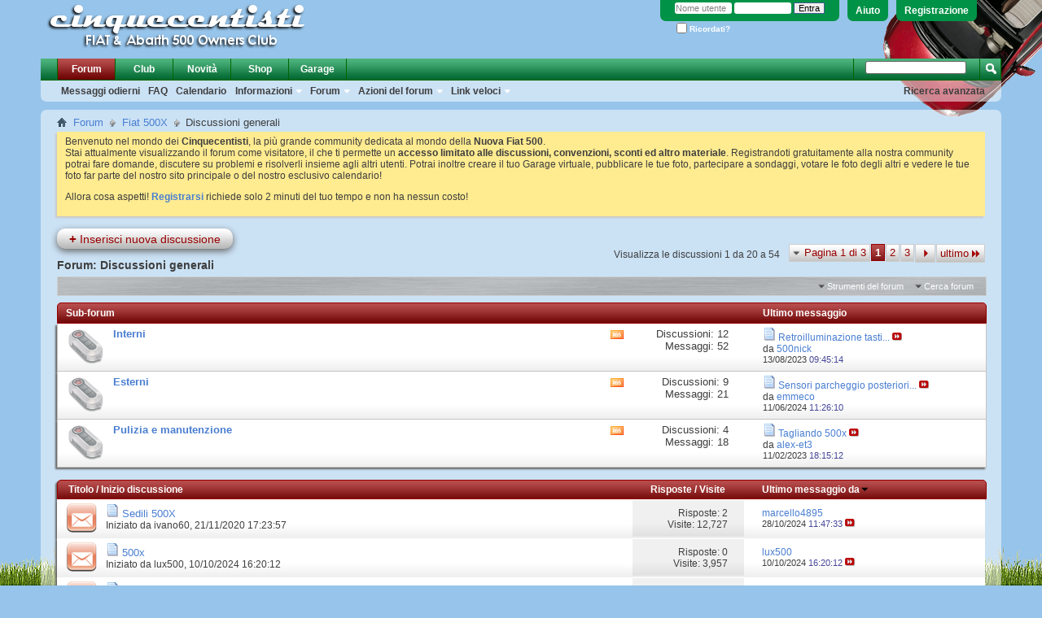

--- FILE ---
content_type: text/html; charset=ISO-8859-1
request_url: https://www.cinquecentisti.com/forum/forumdisplay.php?f=374&s=d2f00410b622c3f220ee53556b04ebf9
body_size: 19862
content:
<!DOCTYPE html PUBLIC "-//W3C//DTD XHTML 1.0 Transitional//EN" "http://www.w3.org/TR/xhtml1/DTD/xhtml1-transitional.dtd">
<html xmlns="http://www.w3.org/1999/xhtml"  dir="ltr" lang="it" id="vbulletin_html">
<head>
	<meta http-equiv="Content-Type" content="text/html; charset=ISO-8859-1" />
<meta id="e_vb_meta_bburl" name="vb_meta_bburl" content="https://www.cinquecentisti.com/forum" />
<base href="https://www.cinquecentisti.com/forum/" /><!--[if IE]></base><![endif]-->
<meta name="generator" content="vBulletin 4.0.2" />


		<meta name="keywords" content="Discussioni generali, fiat 500, 500c, 500 c, cinquecentisti" />
		<meta name="description" content="" />


<script type="text/javascript" src="clientscript/yui/yuiloader-dom-event/yuiloader-dom-event.js?v=402"></script>
<script type="text/javascript" src="clientscript/yui/connection/connection-min.js?v=402"></script>
<script type="text/javascript">
<!--
	var SESSIONURL = "s=6bb0077af64bd4ac93501d14dae48154&";
	var SECURITYTOKEN = "guest";
	var IMGDIR_MISC = "images/cinquecentisti/misc";
	var IMGDIR_BUTTON = "images/cinquecentisti/buttons";
	var vb_disable_ajax = parseInt("0", 10);
	var SIMPLEVERSION = "402";
	var BBURL = "https://www.cinquecentisti.com/forum";
// -->
</script>
<script type="text/javascript" src="https://www.cinquecentisti.com/forum/clientscript/vbulletin-core.js?v=402"></script>



	<link rel="alternate" type="application/rss+xml" title="Cinquecentisti - Il forum della Nuova Fiat 500 500C 500L 500X e Abarth Feed RSS" href="https://www.cinquecentisti.com/forum/external.php?type=RSS2" />
	
		<link rel="alternate" type="application/rss+xml" title="Cinquecentisti - Il forum della Nuova Fiat 500 500C 500L 500X e Abarth - Discussioni generali - Feed RSS" href="https://www.cinquecentisti.com/forum/external.php?type=RSS2&amp;forumids=374" />
	



	<link rel="stylesheet" type="text/css" href="css.php?styleid=22&amp;langid=2&amp;d=1599154523&amp;td=ltr&amp;sheet=bbcode.css,editor.css,popupmenu.css,reset-fonts.css,vbulletin.css,vbulletin-chrome.css,vbulletin-formcontrols.css" />



 
	<title>Discussioni generali</title>

	
	
	<script type="text/javascript" src="clientscript/vbulletin-threadbit.js?v=402"></script>
	<script type="text/javascript" src="clientscript/vbulletin-read-marker.js?v=402"></script>

	
		<link rel="stylesheet" type="text/css" href="css.php?styleid=22&amp;langid=2&amp;d=1599154523&amp;td=ltr&amp;sheet=forumbits.css,forumdisplay.css,threadlist.css" />
	

	<!--[if lt IE 8]>
	<script type="text/javascript" src="clientscript/vbulletin-threadlist-ie.js?v=402"></script>
	<link rel="stylesheet" type="text/css" href="css.php?styleid=22&amp;langid=2&amp;d=1599154523&amp;td=ltr&amp;sheet=threadlist-ie.css" />
	<![endif]-->
	<link rel="stylesheet" type="text/css" href="css.php?styleid=22&amp;langid=2&amp;d=1599154523&amp;td=ltr&amp;sheet=additional.css" />
<!--[if lt IE 8]>
<link rel="stylesheet" type="text/css" href="css.php?styleid=22&amp;langid=2&amp;d=1599154523&amp;td=ltr&amp;sheet=vbulletin-ie.css" />
<![endif]-->
<script type="text/javascript" src="https://www.cinquecentisti.com/forum/clientscript/ncode_imageresizer.js"></script>

<script type="text/javascript">
<!--
NcodeImageResizer.MODE = 'newwindow';
NcodeImageResizer.MAXWIDTH = '600';
NcodeImageResizer.MAXHEIGHT = '600';
NcodeImageResizer.BBURL = 'https://www.cinquecentisti.com/forum';
vbphrase['ncode_imageresizer_warning_small'] = 'Clicca qui per visualizzare l\'immagine in un\'altra finestra.';
// -->
</script>

<style type="text/css">
table.ncode_imageresizer_warning {background: #FFFACD; color: #000000; cursor: pointer; border: 1px solid #D3D3D3; margin-bottom: 4px;}
table.ncode_imageresizer_warning td {font-size: 11px; vertical-align: middle; text-decoration: none; border-width: 0px;}
table.ncode_imageresizer_warning td.td1, table.ncode_imageresizer_warning td.td2 {padding: 4px;}
</style>  
</head>

<body>

<!--div class="PageBackgroundGlare">
    <div class="PageBackgroundGlareImage"></div>
</div-->
<div class="Erba"></div>
<div class="Image500"></div>
<div class="above_body"> <!-- closing tag is in template navbar -->
<div id="header" class="floatcontainer doc_header">
	 
	<div><a name="top" href="index.php?s=6bb0077af64bd4ac93501d14dae48154" class="logo-image"><img src="images/cinquecentisti/cinquecentisti_center_ombra_2011.png" alt="Cinquecentisti - Il forum della Nuova Fiat 500 500C 500L 500X e Abarth - Powered by vBulletin" /></a></div>
	<div id="toplinks" class="toplinks">
		
			<ul class="nouser">
			
				<li><a href="register.php?s=6bb0077af64bd4ac93501d14dae48154" rel="nofollow">Registrazione</a></li>
			
				<li><a rel="help" href="faq.php?s=6bb0077af64bd4ac93501d14dae48154">Aiuto</a></li>
				<li>
			<script type="text/javascript" src="clientscript/vbulletin_md5.js?v=402"></script>
			<form action="login.php?s=6bb0077af64bd4ac93501d14dae48154&amp;do=login" method="post" onsubmit="md5hash(vb_login_password, vb_login_md5password, vb_login_md5password_utf, 0)">
				<fieldset id="logindetails" class="logindetails">
					<div>
						<div>
					<input type="text" class="textbox default-value" name="vb_login_username" id="navbar_username" size="10" accesskey="u" tabindex="101" value="Nome utente" onfocus="if (this.value == 'Nome utente'){this.value=''; this.style.color='black';}" onblur="if (this.value == '') {this.value='Nome utente'; this.style.color='#828282';}"/>
					<input type="password" class="textbox default-value" tabindex="102" name="vb_login_password" id="navbar_password" size="10" onfocus="this.style.color='black';" />
					<input type="submit" class="loginbutton" tabindex="104" value="Entra" title="Inserisci il tuo nome utente e password in questo form e loggati, oppure clicca su 'registrati' per crearti un account." accesskey="s" />
						</div>
					</div>
				</fieldset>
				<div id="remember" class="remember">
					<label for="cb_cookieuser_navbar"><input type="checkbox" name="cookieuser" value="1" id="cb_cookieuser_navbar" class="cb_cookieuser_navbar" accesskey="c" tabindex="103" /> Ricordati?</label>
				</div>

				<input type="hidden" name="s" value="6bb0077af64bd4ac93501d14dae48154" />
				<input type="hidden" name="securitytoken" value="guest" />
				<input type="hidden" name="do" value="login" />
				<input type="hidden" name="vb_login_md5password" />
				<input type="hidden" name="vb_login_md5password_utf" />
			</form>
				</li>
			</ul>
		
	</div>
	<div class="ad_global_header">
		 
		 
	</div>
	<hr />
	 
</div> 

<div id="navbar" class="navbar">

	<ul id="navtabs" class="navtabs floatcontainer">
		
		
			<li class="selected"><a class="navtab" href="index.php?s=6bb0077af64bd4ac93501d14dae48154">Forum</a>
				<ul class="floatcontainer">
					
					
						
						<li><a href="search.php?s=6bb0077af64bd4ac93501d14dae48154&amp;do=getdaily&amp;contenttype=vBForum_Post">Messaggi odierni</a></li>
						
					
					
					
					
					<li><a rel="help" href="faq.php?s=6bb0077af64bd4ac93501d14dae48154" accesskey="5">FAQ</a></li>
					
					<li><a href="calendar.php?s=6bb0077af64bd4ac93501d14dae48154">Calendario</a></li>
					

					<li class="popupmenu">
						<a href="javascript://" class="popupctrl">Informazioni</a>
						<ul class="popupbody popuphover">
							<li><a href="/forum/cinquecentisti-fiat-abarth-500-owners-club/le-nostre-convenzioni/">Convenzioni</a></li>
							<li><a href="/category/prove_su_strada/">Prove su strada</a></li>
							<li><a href="/forum/incontri-e-raduni/raduni-ufficiali/">Raduni</a></li>
							<li><a href="/content/manualistica-fiat-500-500-abarth">Manuali</a></li>
							<li><a href="cinquecentisti_googlemap.php">GoogleMap</a></li>
                                                </ul>
                                        </li>
					<li class="popupmenu">
						<a href="javascript://" class="popupctrl" accesskey="6">Forum</a>
						<ul class="popupbody popuphover">
							
							
							
							
							
							
						</ul>
					</li>
					
					<li class="popupmenu">
						<a href="javascript://" class="popupctrl">Azioni del forum</a>
						<ul class="popupbody popuphover">
							<li>
								<a href="forumdisplay.php?s=6bb0077af64bd4ac93501d14dae48154&amp;do=markread">Segna i forum come letti</a>
							</li>
                                                        
						</ul>
					</li>
					<li class="popupmenu">
						<a href="javascript://" class="popupctrl" accesskey="3">Link veloci</a>
						<ul class="popupbody popuphover">
							
							
							<li><a href="showgroups.php?s=6bb0077af64bd4ac93501d14dae48154" rel="nofollow">
		
			Lo staff del forum
		
	</a></li>
							
							
							
							
							
                                                        
                                                        
                                                        
                                                        
                                                        
                                                        
                                                        <li><a href="vaispy.php">Realtime</a></li>
							
						</ul>
					</li>
					
				</ul>

			</li>
		
<li><a class="navtab" href="https://www.cinquecentisti.com/forum/showthread.php?t=74861&p=1670814">Club</a>
		
		
			<li><a class="navtab" href="search.php?s=6bb0077af64bd4ac93501d14dae48154&amp;do=getdaily&amp;contenttype=vBForum_Post" accesskey="2">Novità</a></li>
		
		<!--li><a class="navtab" href="/">Blog</a-->
		<!--li><a class="navtab" href="https://www.facebook.com/cinquecentisti">Facebook</a-->
		<li><a class="navtab" href="https://www.spreadshirt.it/shop/user/cinquecentisti/">Shop</a>
		<li><a class="navtab" href="cinquecentisti_garage.php">Garage</a>
                
		
	</ul>

	
	<div id="globalsearch" class="globalsearch">
		<form action="search.php?do=process" method="post" id="navbar_search" class="navbar_search">
			<input type="hidden" name="s" value="s=6bb0077af64bd4ac93501d14dae48154&amp;" />
			<input type="hidden" name="securitytoken" value="guest" />
			<input type="hidden" name="do" value="process" />
			<span class="textboxcontainer"><span><input type="text" value="" name="query" class="textbox" tabindex="99"/></span></span>
			<span class="buttoncontainer"><span><input type="image" class="searchbutton" src="images/cinquecentisti/buttons/search.png" name="submit" onclick="document.getElementById('navbar_search').submit;" tabindex="100"/></span></span>
		</form>
		<ul class="navbar_advanced_search">
			<li><a href="search.php?s=6bb0077af64bd4ac93501d14dae48154" accesskey="4">Ricerca avanzata</a></li>
		</ul>
	</div>
	
</div>
</div><!-- closing div for above_body -->

<div class="body_wrapper">
<div id="breadcrumb" class="breadcrumb">
	<ul class="floatcontainer">
		<li class="navbithome"><a href="index.php?s=6bb0077af64bd4ac93501d14dae48154" accesskey="1"><img src="images/cinquecentisti/misc/navbit-home.png" alt="Indice" /></a></li>

		
	<li class="navbit"><a href="index.php?s=6bb0077af64bd4ac93501d14dae48154">Forum</a></li>
 
	<li class="navbit"><a href="forumdisplay.php?f=372&amp;s=6bb0077af64bd4ac93501d14dae48154">Fiat 500X</a></li>
 
		
	<li class="navbit lastnavbit"><span>Discussioni generali</span></li>
 
	</ul>
	<hr />

</div>

 
 


	<form action="profile.php?do=dismissnotice" method="post" id="notices" class="notices">
		<input type="hidden" name="do" value="dismissnotice" />
		<input type="hidden" name="s" value="s=6bb0077af64bd4ac93501d14dae48154&amp;" />
		<input type="hidden" name="securitytoken" value="guest" />
		<input type="hidden" id="dismiss_notice_hidden" name="dismiss_noticeid" value="" />
		<input type="hidden" name="url" value="" />
		<ol>
			<li class="restore" id="navbar_notice_3">
	
	Benvenuto nel mondo dei <b>Cinquecentisti</b>, la più grande community dedicata al mondo della <b>Nuova Fiat 500</b>.

<p>Stai attualmente visualizzando il forum come visitatore, il che ti permette un <strong>accesso limitato alle discussioni, convenzioni, sconti ed altro materiale</strong>. Registrandoti gratuitamente alla nostra community potrai fare domande, discutere su problemi e risolverli insieme agli altri utenti. Potrai inoltre creare il tuo Garage virtuale, pubblicare le tue foto, partecipare a sondaggi, votare le foto degli altri e vedere le tue foto far parte del nostro sito principale o del nostro esclusivo calendario!</p>

<p>Allora cosa aspetti! <a href="register.php?s=6bb0077af64bd4ac93501d14dae48154&amp;"><strong>Registrarsi</strong></a> richiede solo 2 minuti del tuo tempo e non ha nessun costo!</p>
</li> 
		</ol>
	</form>
 



<div id="above_threadlist" class="above_threadlist">
<a href="newthread.php?s=6bb0077af64bd4ac93501d14dae48154&amp;do=newthread&amp;f=374" rel="nofollow" class="newcontent_textcontrol" id="newthreadlink_top"><span>+</span> Inserisci nuova discussione</a>
	
	<div class="threadpagenav">
		<form action="forumdisplay.php" method="get" class="pagination popupmenu nohovermenu">
<input type="hidden" name="searchid" value="" />
<input type="hidden" name="s" value="6bb0077af64bd4ac93501d14dae48154" /><input type="hidden" name="f" value="374" /><input type="hidden" name="order" value="desc" />
	<dl>
		<dt><span><a href="javascript://" class="popupctrl">Pagina 1 di 3</a></span></dt>
		<dd>
			

			

			

			<a href="javascript://" class="selected" title="Visualizzazione dei risultati da 1 a 20 su 54">1</a> <span><a href="forumdisplay.php?f=374&amp;page=2&amp;s=6bb0077af64bd4ac93501d14dae48154&amp;order=desc" title="visualizza i risultati 21 sin 40 da 54">2</a></span> <span><a href="forumdisplay.php?f=374&amp;page=3&amp;s=6bb0077af64bd4ac93501d14dae48154&amp;order=desc" title="visualizza i risultati 41 sin 54 da 54">3</a></span> 

			

			
				<span class="prev_next"><a rel="next" href="forumdisplay.php?f=374&amp;page=2&amp;s=6bb0077af64bd4ac93501d14dae48154&amp;order=desc" title="Pagina seguente - Resultati 21 sino 40 di 54"><img src="images/cinquecentisti/pagination/next-right.png" alt="Seguente" /> </a></span>
			
			
			
				<span class="first_last"><a href="forumdisplay.php?f=374&amp;page=3&amp;s=6bb0077af64bd4ac93501d14dae48154&amp;order=desc" title="ultima pagina - Resultati 41 sino 54 di 54">ultimo<img src="images/cinquecentisti/pagination/last-right.png" alt="ultimo" /></a></span>
			
		</dd>
	</dl>
	<ul class="popupbody popuphover">
		<li class="formsubmit jumptopage"><label>Vai alla pagina <input type="text" name="page" size="4" /></label> <input type="submit" class="button" value="Prosegui" /></li>
	</ul>
</form> 
		<div id="threadpagestats" class="threadpagestats">Visualizza le discussioni 1 da 20 a 54</div>
	</div>
	
</div>
<div id="pagetitle" class="pagetitle">
	<h1>Forum: <span class="forumtitle">Discussioni generali</span></h1>
	
</div>

	
	<div id="above_threadlist_controls" class="above_threadlist_controls">
		<div>
		<ul class="popupgroup forumdisplaypopups" id="forumdisplaypopups">
			<li class="popupmenu nohovermenu" id="forumtools">
				<h6><a href="javascript://" class="popupctrl" rel="nofollow">Strumenti del forum</a></h6>
				<ul class="popupbody popuphover">
					
						<li>
							<a href="newthread.php?s=6bb0077af64bd4ac93501d14dae48154&amp;do=newthread&amp;f=374" rel="nofollow">
								Inserisci nuova discussione&hellip;
							</a>
						</li>
					
					<li>
						<a href="forumdisplay.php?s=6bb0077af64bd4ac93501d14dae48154&amp;do=markread&amp;f=374" rel="nofollow" onclick="return mark_forum_read(374);">
							Segna il forum come letto
						</a>
					</li>
                                        
					<li><a href="forumdisplay.php?f=372&amp;s=6bb0077af64bd4ac93501d14dae48154" rel="nofollow">Visualizza il forum padre</a></li>
				</ul>
			</li>
                        
			<li class="popupmenu nohovermenu forumsearch" id="forumsearch">
				<h6><a href="javascript://" class="popupctrl">Cerca forum</a></h6>
				<form action="search.php?do=process" method="get">
				<ul class="popupbody popuphover">
					<li>
						<input type="text" class="searchbox" name="q" value="Ricerca . . . . ." />
						<input type="submit" class="button" value="Cerca" />
					</li>
					<li class="formsubmit">
						<div class="submitoptions">
							<label><input type="radio" name="showposts" value="0" checked="checked" /> Visualizza discussioni</label>
							<label><input type="radio" name="showposts" value="1" /> Visualizza i messaggi</label>
						</div>
						<div class="advancedsearchlink"><a href="search.php?s=6bb0077af64bd4ac93501d14dae48154&amp;search_type=1&amp;contenttypeid=1&amp;forumchoice[]=374" rel="nofollow">Ricerca avanzata</a></div>

					</li>
				</ul>
				<input type="hidden" name="s" value="6bb0077af64bd4ac93501d14dae48154" />
				<input type="hidden" name="securitytoken" value="guest" />
				<input type="hidden" name="do" value="process" />
				<input type="hidden" name="contenttypeid" value="1" />
				<input type="hidden" name="forumchoice[]" value="374" />
				<input type="hidden" name="childforums" value="1" />
				<input type="hidden" name="exactname" value="1" />
				</form>
			</li>
			



		</ul>
			
		</div>
	</div>
	




<div id="forumbits" class="forumbits">
	<div class="forumhead">
		<h2>
			<span class="forumtitle">Sub-forum</span>
			<span class="forumlastpost">Ultimo messaggio</span>
		</h2>
	</div>
	<ol>
			<li id="forum381" class="forumbit_post L1">

		<div class="forumbit_post L2 table">
			<div class="forumrow">
				<div class="foruminfo">
					<img src="images/cinquecentisti/statusicon/forum_old-48.png" class="forumicon" id="forum_statusicon_381" alt="" />
					<div class="forumdata">
						<div class="datacontainer">
							<div class="titleline">
								<h2 class="forumtitle"><a href="forumdisplay.php?f=381&amp;s=6bb0077af64bd4ac93501d14dae48154">Interni</a></h2>
								
							</div>
							
							
							
							
						</div>
					</div>
				</div>
                                
                                <h4 class="nocss_label">Azioni del forum:</h4>
                                <ul class="forumactionlinks td">
                                	<li class="forumactionlink rsslink"><a href="external.php?s=6bb0077af64bd4ac93501d14dae48154&amp;type=RSS2&amp;forumids=381" title="Visualizza in questo forum il Feed RSS">Visualizza in questo forum il Feed RSS</a></li>
                                	
                                </ul>
                                
				<h4 class="nocss_label">Statistiche del forum:</h4>
				<ul class="forumstats_2 td">
					<li>Discussioni: 12</li>
					<li>Messaggi: 52</li>
				</ul>
				<div class="forumlastpost td">
					<h4 class="lastpostlabel">Ultimo messaggio:</h4>
					<div>
						
	<p class="lastposttitle">
	<img src="images/icons/icon1.gif" alt="" border="0" />
	
	<a href="showthread.php?t=74777&amp;s=6bb0077af64bd4ac93501d14dae48154&amp;goto=newpost#post1678322" class="threadtitle" title="vai al primo messaggio della discussione non letto 'Retroilluminazione tasti plafoniera posteriore fiat 500x'">Retroilluminazione tasti...</a>
	<a href="showthread.php?t=74777&amp;s=6bb0077af64bd4ac93501d14dae48154&amp;goto=newpost#post1678322"><img src="images/cinquecentisti/buttons/lastpost-right.png" alt="Vai all'ultimo messaggio" /></a>
	</p>
	<div class="lastpostby">
	
		da <div class="popupmenu memberaction">
	<a class="username offline popupctrl" href="member.php?u=56934&amp;s=6bb0077af64bd4ac93501d14dae48154" title="500nick non è in linea"><strong>500nick</strong></a>
	<ul class="popupbody popuphover memberaction_body">
		<li class="left">
			<a href="member.php?u=56934&amp;s=6bb0077af64bd4ac93501d14dae48154">
				<img src="images/site_icons/profile.png" alt="" />
				Visualizza il profilo
			</a>
		</li>
		
		<li class="right">
			<a href="search.php?s=6bb0077af64bd4ac93501d14dae48154&amp;do=finduser&amp;userid=56934&amp;contenttype=vBForum_Post&amp;showposts=1" rel='nofollow'>
				<img src="images/site_icons/forum.png" alt="" />
				Messaggi lasciati
			</a>
		</li>
		
		
		
		
		
		
		
		

		

		
		
	</ul>
</div>
 
	
	</div>
	<p class="lastpostdate">13/08/2023 <span class="time">09:45:14</span></p>
 
					</div>
				</div>
			</div>
			
		</div>
	</li> 	<li id="forum382" class="forumbit_post L1">

		<div class="forumbit_post L2 table">
			<div class="forumrow">
				<div class="foruminfo">
					<img src="images/cinquecentisti/statusicon/forum_old-48.png" class="forumicon" id="forum_statusicon_382" alt="" />
					<div class="forumdata">
						<div class="datacontainer">
							<div class="titleline">
								<h2 class="forumtitle"><a href="forumdisplay.php?f=382&amp;s=6bb0077af64bd4ac93501d14dae48154">Esterni</a></h2>
								
							</div>
							
							
							
							
						</div>
					</div>
				</div>
                                
                                <h4 class="nocss_label">Azioni del forum:</h4>
                                <ul class="forumactionlinks td">
                                	<li class="forumactionlink rsslink"><a href="external.php?s=6bb0077af64bd4ac93501d14dae48154&amp;type=RSS2&amp;forumids=382" title="Visualizza in questo forum il Feed RSS">Visualizza in questo forum il Feed RSS</a></li>
                                	
                                </ul>
                                
				<h4 class="nocss_label">Statistiche del forum:</h4>
				<ul class="forumstats_2 td">
					<li>Discussioni: 9</li>
					<li>Messaggi: 21</li>
				</ul>
				<div class="forumlastpost td">
					<h4 class="lastpostlabel">Ultimo messaggio:</h4>
					<div>
						
	<p class="lastposttitle">
	<img src="images/icons/icon1.gif" alt="" border="0" />
	
	<a href="showthread.php?t=63921&amp;s=6bb0077af64bd4ac93501d14dae48154&amp;goto=newpost#post1682364" class="threadtitle" title="vai al primo messaggio della discussione non letto 'Sensori parcheggio posteriori aftermarket 500x'">Sensori parcheggio posteriori...</a>
	<a href="showthread.php?t=63921&amp;s=6bb0077af64bd4ac93501d14dae48154&amp;goto=newpost#post1682364"><img src="images/cinquecentisti/buttons/lastpost-right.png" alt="Vai all'ultimo messaggio" /></a>
	</p>
	<div class="lastpostby">
	
		da <div class="popupmenu memberaction">
	<a class="username offline popupctrl" href="member.php?u=60643&amp;s=6bb0077af64bd4ac93501d14dae48154" title="emmeco non è in linea"><strong>emmeco</strong></a>
	<ul class="popupbody popuphover memberaction_body">
		<li class="left">
			<a href="member.php?u=60643&amp;s=6bb0077af64bd4ac93501d14dae48154">
				<img src="images/site_icons/profile.png" alt="" />
				Visualizza il profilo
			</a>
		</li>
		
		<li class="right">
			<a href="search.php?s=6bb0077af64bd4ac93501d14dae48154&amp;do=finduser&amp;userid=60643&amp;contenttype=vBForum_Post&amp;showposts=1" rel='nofollow'>
				<img src="images/site_icons/forum.png" alt="" />
				Messaggi lasciati
			</a>
		</li>
		
		
		
		
		
		
		
		

		

		
		
	</ul>
</div>
 
	
	</div>
	<p class="lastpostdate">11/06/2024 <span class="time">11:26:10</span></p>
 
					</div>
				</div>
			</div>
			
		</div>
	</li> 	<li id="forum383" class="forumbit_post L1">

		<div class="forumbit_post L2 table">
			<div class="forumrow">
				<div class="foruminfo">
					<img src="images/cinquecentisti/statusicon/forum_old-48.png" class="forumicon" id="forum_statusicon_383" alt="" />
					<div class="forumdata">
						<div class="datacontainer">
							<div class="titleline">
								<h2 class="forumtitle"><a href="forumdisplay.php?f=383&amp;s=6bb0077af64bd4ac93501d14dae48154">Pulizia e manutenzione</a></h2>
								
							</div>
							
							
							
							
						</div>
					</div>
				</div>
                                
                                <h4 class="nocss_label">Azioni del forum:</h4>
                                <ul class="forumactionlinks td">
                                	<li class="forumactionlink rsslink"><a href="external.php?s=6bb0077af64bd4ac93501d14dae48154&amp;type=RSS2&amp;forumids=383" title="Visualizza in questo forum il Feed RSS">Visualizza in questo forum il Feed RSS</a></li>
                                	
                                </ul>
                                
				<h4 class="nocss_label">Statistiche del forum:</h4>
				<ul class="forumstats_2 td">
					<li>Discussioni: 4</li>
					<li>Messaggi: 18</li>
				</ul>
				<div class="forumlastpost td">
					<h4 class="lastpostlabel">Ultimo messaggio:</h4>
					<div>
						
	<p class="lastposttitle">
	<img src="images/icons/icon1.gif" alt="" border="0" />
	
	<a href="showthread.php?t=75569&amp;s=6bb0077af64bd4ac93501d14dae48154&amp;goto=newpost#post1676074" class="threadtitle" title="vai al primo messaggio della discussione non letto 'Tagliando 500x'">Tagliando 500x</a>
	<a href="showthread.php?t=75569&amp;s=6bb0077af64bd4ac93501d14dae48154&amp;goto=newpost#post1676074"><img src="images/cinquecentisti/buttons/lastpost-right.png" alt="Vai all'ultimo messaggio" /></a>
	</p>
	<div class="lastpostby">
	
		da <div class="popupmenu memberaction">
	<a class="username offline popupctrl" href="member.php?u=38148&amp;s=6bb0077af64bd4ac93501d14dae48154" title="alex-et3 non è in linea"><strong>alex-et3</strong></a>
	<ul class="popupbody popuphover memberaction_body">
		<li class="left">
			<a href="member.php?u=38148&amp;s=6bb0077af64bd4ac93501d14dae48154">
				<img src="images/site_icons/profile.png" alt="" />
				Visualizza il profilo
			</a>
		</li>
		
		<li class="right">
			<a href="search.php?s=6bb0077af64bd4ac93501d14dae48154&amp;do=finduser&amp;userid=38148&amp;contenttype=vBForum_Post&amp;showposts=1" rel='nofollow'>
				<img src="images/site_icons/forum.png" alt="" />
				Messaggi lasciati
			</a>
		</li>
		
		
		
		
		
		
		
		

		

		
		
	</ul>
</div>
 
	
	</div>
	<p class="lastpostdate">11/02/2023 <span class="time">18:15:12</span></p>
 
					</div>
				</div>
			</div>
			
		</div>
	</li> 
	</ol>

	<script type="text/javascript" src="clientscript/vbulletin_read_marker.js?v=402"></script>
<script type="text/javascript">
<!--
vbphrase['doubleclick_forum_markread'] = "fai doppio-click su questa icona per inserire un tag in questo forum ed il relativo contenuto come letto";
init_forum_readmarker_system();
//-->
</script> 
</div>





<div id="threadlist" class="threadlist">
	<form id="thread_inlinemod_form" action="inlinemod.php?forumid=374" method="post">
		<h2 class="hidden">Discussioni in questo forum</h2>

		<div>
			<div class="threadlisthead table">
				<div>
				<span class="threadinfo">
					<span class="threadtitle">
						<a href="forumdisplay.php?f=374&amp;s=6bb0077af64bd4ac93501d14dae48154&amp;sort=title&amp;order=asc" rel="nofollow">Titolo</a> /
						<a href="forumdisplay.php?f=374&amp;s=6bb0077af64bd4ac93501d14dae48154&amp;sort=postusername&amp;order=asc" rel="nofollow">Inizio discussione</a>
					</span>
				</span>
				

					<span class="threadstats td"><a href="forumdisplay.php?f=374&amp;s=6bb0077af64bd4ac93501d14dae48154&amp;sort=replycount&amp;order=desc" rel="nofollow">Risposte</a> / <a href="forumdisplay.php?f=374&amp;s=6bb0077af64bd4ac93501d14dae48154&amp;sort=views&amp;order=desc" rel="nofollow">Visite</a></span>
					<span class="threadlastpost td"><a href="forumdisplay.php?f=374&amp;s=6bb0077af64bd4ac93501d14dae48154&amp;sort=lastpost&amp;order=asc" rel="nofollow">Ultimo messaggio da<img class="sortarrow" src="images/cinquecentisti/buttons/sortarrow-asc.png" alt="Specie di ordine di inversione" border="0" /> </a></span>
					
				
				</div>
			</div>

			
			
				<ol id="threads" class="threads">
					<li class="threadbit hot" id="thread_72918">
	<div class="rating0 nonsticky">
		<div class="threadinfo">
			<!--  status icon block -->
			<a class="threadstatus" rel="vB::AJAX" title="
			
			"></a>
		
			<!-- title / author block -->
			<div class="inner">
				<h3 class="threadtitle">
                                       	
						
                                        
                                                <img src="images/icons/icon1.gif" alt="" border="0" />
                                        

					
                                        
 					
                                        <a class="title" href="showthread.php?t=72918&amp;s=6bb0077af64bd4ac93501d14dae48154" id="thread_title_72918">Sedili 500X</a>
				</h3>
						

				<div class="threadmeta">				
					<p class="threaddesc">un saluto agli amici del Forum; spero di essere perdonato se ho sbagliato a postare questa mia richiesta, ma grazie a Dio sino a questo momento la...</p>
					<div class="author">
												
						<span class="label">Iniziato da&nbsp;<a href="member.php?u=39043&amp;s=6bb0077af64bd4ac93501d14dae48154" class="username understate" title="Started by ivano60 on 21/11/2020 17:23:57">ivano60</a>,&nbsp;21/11/2020&nbsp;17:23:57</span>
						
						
					</div>
					
				</div>

			</div>				
			<!-- iconinfo -->
			<div class="threaddetails td">
				<div class="threaddetailicons">
					
					
					
					
					
					
				</div>
			</div>
		</div>
		
		<!-- threadstats -->
		
		<ul class="threadstats td alt" title="">
			<li>Risposte: <a href="misc.php?do=whoposted&amp;t=72918" onclick="who(72918); return false;" class="understate">2</a></li>
			<li>Visite: 12,727</li>
			<li class="hidden">Valutazione0 / 5</li>
		</ul>
							
		<!-- lastpost -->
		<dl class="threadlastpost td">
			<dt class="lastpostby hidden">Ultimo messaggio da</dt>

	<dd><div class="popupmenu memberaction">
	<a class="username offline popupctrl" href="member.php?u=36668&amp;s=6bb0077af64bd4ac93501d14dae48154" title="marcello4895 non è in linea"><strong>marcello4895</strong></a>
	<ul class="popupbody popuphover memberaction_body">
		<li class="left">
			<a href="member.php?u=36668&amp;s=6bb0077af64bd4ac93501d14dae48154">
				<img src="images/site_icons/profile.png" alt="" />
				Visualizza il profilo
			</a>
		</li>
		
		<li class="right">
			<a href="search.php?s=6bb0077af64bd4ac93501d14dae48154&amp;do=finduser&amp;userid=36668&amp;contenttype=vBForum_Post&amp;showposts=1" rel='nofollow'>
				<img src="images/site_icons/forum.png" alt="" />
				Messaggi lasciati
			</a>
		</li>
		
		
		
		
		
		
		
		

		

		
		
	</ul>
</div>
 </dd>
			<dd>28/10/2024 <em class="time">11:47:33</em> <a href="showthread.php?s=6bb0077af64bd4ac93501d14dae48154&amp;p=1684091#post1684091" class="lastpostdate understate" title="Vai all'ultimo messaggio"><img src="images/cinquecentisti/buttons/lastpost-right.png" alt="Vai all'ultimo messaggio" /></a></dd>
		</dl>

		
		
		
		
	</div>
</li> <li class="threadbit hot" id="thread_77134">
	<div class="rating0 nonsticky">
		<div class="threadinfo">
			<!--  status icon block -->
			<a class="threadstatus" rel="vB::AJAX" title="
			
			"></a>
		
			<!-- title / author block -->
			<div class="inner">
				<h3 class="threadtitle">
                                       	
						
                                        
                                                <img src="images/icons/icon1.gif" alt="" border="0" />
                                        

					
                                        
 					
                                        <a class="title" href="showthread.php?t=77134&amp;s=6bb0077af64bd4ac93501d14dae48154" id="thread_title_77134">500x</a>
				</h3>
						

				<div class="threadmeta">				
					<p class="threaddesc">buonasera mi si brucia il fusibile f51 sapete da cosa dipende grazie?</p>
					<div class="author">
												
						<span class="label">Iniziato da&nbsp;<a href="member.php?u=61331&amp;s=6bb0077af64bd4ac93501d14dae48154" class="username understate" title="Started by lux500 on 10/10/2024 16:20:12">lux500</a>,&nbsp;10/10/2024&nbsp;16:20:12</span>
						
						
					</div>
					
				</div>

			</div>				
			<!-- iconinfo -->
			<div class="threaddetails td">
				<div class="threaddetailicons">
					
					
					
					
					
					
				</div>
			</div>
		</div>
		
		<!-- threadstats -->
		
		<ul class="threadstats td alt" title="">
			<li>Risposte: <a href="misc.php?do=whoposted&amp;t=77134" onclick="who(77134); return false;" class="understate">0</a></li>
			<li>Visite: 3,957</li>
			<li class="hidden">Valutazione0 / 5</li>
		</ul>
							
		<!-- lastpost -->
		<dl class="threadlastpost td">
			<dt class="lastpostby hidden">Ultimo messaggio da</dt>

	<dd><div class="popupmenu memberaction">
	<a class="username offline popupctrl" href="member.php?u=61331&amp;s=6bb0077af64bd4ac93501d14dae48154" title="lux500 non è in linea"><strong>lux500</strong></a>
	<ul class="popupbody popuphover memberaction_body">
		<li class="left">
			<a href="member.php?u=61331&amp;s=6bb0077af64bd4ac93501d14dae48154">
				<img src="images/site_icons/profile.png" alt="" />
				Visualizza il profilo
			</a>
		</li>
		
		<li class="right">
			<a href="search.php?s=6bb0077af64bd4ac93501d14dae48154&amp;do=finduser&amp;userid=61331&amp;contenttype=vBForum_Post&amp;showposts=1" rel='nofollow'>
				<img src="images/site_icons/forum.png" alt="" />
				Messaggi lasciati
			</a>
		</li>
		
		
		
		
		
		
		
		

		

		
		
	</ul>
</div>
 </dd>
			<dd>10/10/2024 <em class="time">16:20:12</em> <a href="showthread.php?s=6bb0077af64bd4ac93501d14dae48154&amp;p=1683903#post1683903" class="lastpostdate understate" title="Vai all'ultimo messaggio"><img src="images/cinquecentisti/buttons/lastpost-right.png" alt="Vai all'ultimo messaggio" /></a></dd>
		</dl>

		
		
		
		
	</div>
</li> <li class="threadbit hot" id="thread_77059">
	<div class="rating0 nonsticky">
		<div class="threadinfo">
			<!--  status icon block -->
			<a class="threadstatus" rel="vB::AJAX" title="
			
			"></a>
		
			<!-- title / author block -->
			<div class="inner">
				<h3 class="threadtitle">
                                       	
						
                                        
                                                <img src="images/icons/icon1.gif" alt="" border="0" />
                                        

					
                                        
 					
                                        <a class="title" href="showthread.php?t=77059&amp;s=6bb0077af64bd4ac93501d14dae48154" id="thread_title_77059">Conta km</a>
				</h3>
						

				<div class="threadmeta">				
					<p class="threaddesc">Ciao ho preso da poco (fine maggio) una 500x 1.3 multijet 95cv modello connect, ora nn riesco a vedere i km totali della macchina sul display  o...</p>
					<div class="author">
												
						<span class="label">Iniziato da&nbsp;<a href="member.php?u=61169&amp;s=6bb0077af64bd4ac93501d14dae48154" class="username understate" title="Started by Marcovic80 on 05/09/2024 06:41:38">Marcovic80</a>,&nbsp;05/09/2024&nbsp;06:41:38</span>
						
						
					</div>
					
				</div>

			</div>				
			<!-- iconinfo -->
			<div class="threaddetails td">
				<div class="threaddetailicons">
					
					
					
					
					
					
				</div>
			</div>
		</div>
		
		<!-- threadstats -->
		
		<ul class="threadstats td alt" title="">
			<li>Risposte: <a href="misc.php?do=whoposted&amp;t=77059" onclick="who(77059); return false;" class="understate">1</a></li>
			<li>Visite: 4,363</li>
			<li class="hidden">Valutazione0 / 5</li>
		</ul>
							
		<!-- lastpost -->
		<dl class="threadlastpost td">
			<dt class="lastpostby hidden">Ultimo messaggio da</dt>

	<dd><div class="popupmenu memberaction">
	<a class="username offline popupctrl" href="member.php?u=40387&amp;s=6bb0077af64bd4ac93501d14dae48154" title="ilmat non è in linea"><strong>ilmat</strong></a>
	<ul class="popupbody popuphover memberaction_body">
		<li class="left">
			<a href="member.php?u=40387&amp;s=6bb0077af64bd4ac93501d14dae48154">
				<img src="images/site_icons/profile.png" alt="" />
				Visualizza il profilo
			</a>
		</li>
		
		<li class="right">
			<a href="search.php?s=6bb0077af64bd4ac93501d14dae48154&amp;do=finduser&amp;userid=40387&amp;contenttype=vBForum_Post&amp;showposts=1" rel='nofollow'>
				<img src="images/site_icons/forum.png" alt="" />
				Messaggi lasciati
			</a>
		</li>
		
		
		
		
		
		
		
		

		

		
		
	</ul>
</div>
 </dd>
			<dd>05/09/2024 <em class="time">12:21:06</em> <a href="showthread.php?s=6bb0077af64bd4ac93501d14dae48154&amp;p=1683517#post1683517" class="lastpostdate understate" title="Vai all'ultimo messaggio"><img src="images/cinquecentisti/buttons/lastpost-right.png" alt="Vai all'ultimo messaggio" /></a></dd>
		</dl>

		
		
		
		
	</div>
</li> <li class="threadbit hot" id="thread_76702">
	<div class="rating0 nonsticky">
		<div class="threadinfo">
			<!--  status icon block -->
			<a class="threadstatus" rel="vB::AJAX" title="
			
			"></a>
		
			<!-- title / author block -->
			<div class="inner">
				<h3 class="threadtitle">
                                       	
						
                                        
                                                <img src="images/icons/icon1.gif" alt="" border="0" />
                                        

					
                                        
 					
                                        <a class="title" href="showthread.php?t=76702&amp;s=6bb0077af64bd4ac93501d14dae48154" id="thread_title_76702">Spia rossa</a>
				</h3>
						

				<div class="threadmeta">				
					<p class="threaddesc">Salve, forse già avete trattato anche l’argomento, ma sono nuovo e chiedo a voi un aiuto. 
Ho già da qualche hanno una 500x lounge, stasera mi è...</p>
					<div class="author">
												
						<span class="label">Iniziato da&nbsp;<a href="member.php?u=60385&amp;s=6bb0077af64bd4ac93501d14dae48154" class="username understate" title="Started by enzo_c on 13/03/2024 21:44:19">enzo_c</a>,&nbsp;13/03/2024&nbsp;21:44:19</span>
						
						
					</div>
					
				</div>

			</div>				
			<!-- iconinfo -->
			<div class="threaddetails td">
				<div class="threaddetailicons">
					
					
					
					
					
					
				</div>
			</div>
		</div>
		
		<!-- threadstats -->
		
		<ul class="threadstats td alt" title="">
			<li>Risposte: <a href="misc.php?do=whoposted&amp;t=76702" onclick="who(76702); return false;" class="understate">3</a></li>
			<li>Visite: 10,375</li>
			<li class="hidden">Valutazione0 / 5</li>
		</ul>
							
		<!-- lastpost -->
		<dl class="threadlastpost td">
			<dt class="lastpostby hidden">Ultimo messaggio da</dt>

	<dd><div class="popupmenu memberaction">
	<a class="username offline popupctrl" href="member.php?u=40387&amp;s=6bb0077af64bd4ac93501d14dae48154" title="ilmat non è in linea"><strong>ilmat</strong></a>
	<ul class="popupbody popuphover memberaction_body">
		<li class="left">
			<a href="member.php?u=40387&amp;s=6bb0077af64bd4ac93501d14dae48154">
				<img src="images/site_icons/profile.png" alt="" />
				Visualizza il profilo
			</a>
		</li>
		
		<li class="right">
			<a href="search.php?s=6bb0077af64bd4ac93501d14dae48154&amp;do=finduser&amp;userid=40387&amp;contenttype=vBForum_Post&amp;showposts=1" rel='nofollow'>
				<img src="images/site_icons/forum.png" alt="" />
				Messaggi lasciati
			</a>
		</li>
		
		
		
		
		
		
		
		

		

		
		
	</ul>
</div>
 </dd>
			<dd>15/03/2024 <em class="time">07:54:23</em> <a href="showthread.php?s=6bb0077af64bd4ac93501d14dae48154&amp;p=1681528#post1681528" class="lastpostdate understate" title="Vai all'ultimo messaggio"><img src="images/cinquecentisti/buttons/lastpost-right.png" alt="Vai all'ultimo messaggio" /></a></dd>
		</dl>

		
		
		
		
	</div>
</li> <li class="threadbit hot" id="thread_72862">
	<div class="rating0 nonsticky">
		<div class="threadinfo">
			<!--  status icon block -->
			<a class="threadstatus" rel="vB::AJAX" title="
			
			"></a>
		
			<!-- title / author block -->
			<div class="inner">
				<h3 class="threadtitle">
                                       	
						
                                        
                                                <img src="images/icons/icon1.gif" alt="" border="0" />
                                        

					
                                        
 					
                                        <a class="title" href="showthread.php?t=72862&amp;s=6bb0077af64bd4ac93501d14dae48154" id="thread_title_72862">Insonorizzazione dopo i 90kmh</a>
				</h3>
						

				<div class="threadmeta">				
					<p class="threaddesc">Buongiorno a tutti. Ho comprato da circa 2 mesi una 500x Usata ed ho notato che dopo i 90 si sente un fruscio aerodinamico che è un po’ fastidioso!...</p>
					<div class="author">
												
						<span class="label">Iniziato da&nbsp;<a href="member.php?u=53759&amp;s=6bb0077af64bd4ac93501d14dae48154" class="username understate" title="Started by Spupis on 08/11/2020 09:50:44">Spupis</a>,&nbsp;08/11/2020&nbsp;09:50:44</span>
						
						
					</div>
					
				</div>

			</div>				
			<!-- iconinfo -->
			<div class="threaddetails td">
				<div class="threaddetailicons">
					
					
					
					
					
					
				</div>
			</div>
		</div>
		
		<!-- threadstats -->
		
		<ul class="threadstats td alt" title="">
			<li>Risposte: <a href="misc.php?do=whoposted&amp;t=72862" onclick="who(72862); return false;" class="understate">3</a></li>
			<li>Visite: 11,393</li>
			<li class="hidden">Valutazione0 / 5</li>
		</ul>
							
		<!-- lastpost -->
		<dl class="threadlastpost td">
			<dt class="lastpostby hidden">Ultimo messaggio da</dt>

	<dd><div class="popupmenu memberaction">
	<a class="username offline popupctrl" href="member.php?u=38148&amp;s=6bb0077af64bd4ac93501d14dae48154" title="alex-et3 non è in linea"><strong>alex-et3</strong></a>
	<ul class="popupbody popuphover memberaction_body">
		<li class="left">
			<a href="member.php?u=38148&amp;s=6bb0077af64bd4ac93501d14dae48154">
				<img src="images/site_icons/profile.png" alt="" />
				Visualizza il profilo
			</a>
		</li>
		
		<li class="right">
			<a href="search.php?s=6bb0077af64bd4ac93501d14dae48154&amp;do=finduser&amp;userid=38148&amp;contenttype=vBForum_Post&amp;showposts=1" rel='nofollow'>
				<img src="images/site_icons/forum.png" alt="" />
				Messaggi lasciati
			</a>
		</li>
		
		
		
		
		
		
		
		

		

		
		
	</ul>
</div>
 </dd>
			<dd>13/01/2024 <em class="time">16:40:37</em> <a href="showthread.php?s=6bb0077af64bd4ac93501d14dae48154&amp;p=1680364#post1680364" class="lastpostdate understate" title="Vai all'ultimo messaggio"><img src="images/cinquecentisti/buttons/lastpost-right.png" alt="Vai all'ultimo messaggio" /></a></dd>
		</dl>

		
		
		
		
	</div>
</li> <li class="threadbit hot" id="thread_75242">
	<div class="rating0 nonsticky">
		<div class="threadinfo">
			<!--  status icon block -->
			<a class="threadstatus" rel="vB::AJAX" title="
			
			"></a>
		
			<!-- title / author block -->
			<div class="inner">
				<h3 class="threadtitle">
                                       	
						
                                        
                                                <img src="images/icons/icon1.gif" alt="" border="0" />
                                        

					
                                        
 					
                                        <a class="title" href="showthread.php?t=75242&amp;s=6bb0077af64bd4ac93501d14dae48154" id="thread_title_75242">vibrazioni</a>
				</h3>
						

				<div class="threadmeta">				
					<p class="threaddesc">ho la 500 x 1600 120cv vi è mai capitato che in accelerazione vibri la macchina, come se le ruote non fossero equilibrate.</p>
					<div class="author">
												
						<span class="label">Iniziato da&nbsp;<a href="member.php?u=36382&amp;s=6bb0077af64bd4ac93501d14dae48154" class="username understate" title="Started by wimphy61 on 15/09/2022 22:37:41">wimphy61</a>,&nbsp;15/09/2022&nbsp;22:37:41</span>
						
						
					</div>
					
				</div>

			</div>				
			<!-- iconinfo -->
			<div class="threaddetails td">
				<div class="threaddetailicons">
					
					
					
					
					
					
				</div>
			</div>
		</div>
		
		<!-- threadstats -->
		
		<ul class="threadstats td alt" title="">
			<li>Risposte: <a href="misc.php?do=whoposted&amp;t=75242" onclick="who(75242); return false;" class="understate">2</a></li>
			<li>Visite: 7,742</li>
			<li class="hidden">Valutazione0 / 5</li>
		</ul>
							
		<!-- lastpost -->
		<dl class="threadlastpost td">
			<dt class="lastpostby hidden">Ultimo messaggio da</dt>

	<dd><div class="popupmenu memberaction">
	<a class="username offline popupctrl" href="member.php?u=38148&amp;s=6bb0077af64bd4ac93501d14dae48154" title="alex-et3 non è in linea"><strong>alex-et3</strong></a>
	<ul class="popupbody popuphover memberaction_body">
		<li class="left">
			<a href="member.php?u=38148&amp;s=6bb0077af64bd4ac93501d14dae48154">
				<img src="images/site_icons/profile.png" alt="" />
				Visualizza il profilo
			</a>
		</li>
		
		<li class="right">
			<a href="search.php?s=6bb0077af64bd4ac93501d14dae48154&amp;do=finduser&amp;userid=38148&amp;contenttype=vBForum_Post&amp;showposts=1" rel='nofollow'>
				<img src="images/site_icons/forum.png" alt="" />
				Messaggi lasciati
			</a>
		</li>
		
		
		
		
		
		
		
		

		

		
		
	</ul>
</div>
 </dd>
			<dd>16/09/2022 <em class="time">19:15:48</em> <a href="showthread.php?s=6bb0077af64bd4ac93501d14dae48154&amp;p=1673787#post1673787" class="lastpostdate understate" title="Vai all'ultimo messaggio"><img src="images/cinquecentisti/buttons/lastpost-right.png" alt="Vai all'ultimo messaggio" /></a></dd>
		</dl>

		
		
		
		
	</div>
</li> <li class="threadbit hot" id="thread_74802">
	<div class="rating0 nonsticky">
		<div class="threadinfo">
			<!--  status icon block -->
			<a class="threadstatus" rel="vB::AJAX" title="
			
			"></a>
		
			<!-- title / author block -->
			<div class="inner">
				<h3 class="threadtitle">
                                       	
						
                                        
                                                <img src="images/icons/icon9.png" alt="Unhappy" border="0" />
                                        

					
                                        
 					
                                        <a class="title" href="showthread.php?t=74802&amp;s=6bb0077af64bd4ac93501d14dae48154" id="thread_title_74802">Attenzione alle vostre 500x con trasponder</a>
				</h3>
						

				<div class="threadmeta">				
					<p class="threaddesc">Cari cinquecentisti....scrivo questo post a malincuore:36_1_4::36_1_4: 
 
A tutti quelli che hanno una 500x con chiave trasponder, mettete un...</p>
					<div class="author">
												
						<span class="label">Iniziato da&nbsp;<a href="member.php?u=54989&amp;s=6bb0077af64bd4ac93501d14dae48154" class="username understate" title="Started by Bigtony118 on 20/03/2022 10:54:42">Bigtony118</a>,&nbsp;20/03/2022&nbsp;10:54:42</span>
						
						
					</div>
					
				</div>

			</div>				
			<!-- iconinfo -->
			<div class="threaddetails td">
				<div class="threaddetailicons">
					
					
					
					
					
					
				</div>
			</div>
		</div>
		
		<!-- threadstats -->
		
		<ul class="threadstats td alt" title="">
			<li>Risposte: <a href="misc.php?do=whoposted&amp;t=74802" onclick="who(74802); return false;" class="understate">3</a></li>
			<li>Visite: 9,189</li>
			<li class="hidden">Valutazione0 / 5</li>
		</ul>
							
		<!-- lastpost -->
		<dl class="threadlastpost td">
			<dt class="lastpostby hidden">Ultimo messaggio da</dt>

	<dd><div class="popupmenu memberaction">
	<a class="username offline popupctrl" href="member.php?u=39418&amp;s=6bb0077af64bd4ac93501d14dae48154" title="Giudipeppe.83 non è in linea"><strong>Giudipeppe.83</strong></a>
	<ul class="popupbody popuphover memberaction_body">
		<li class="left">
			<a href="member.php?u=39418&amp;s=6bb0077af64bd4ac93501d14dae48154">
				<img src="images/site_icons/profile.png" alt="" />
				Visualizza il profilo
			</a>
		</li>
		
		<li class="right">
			<a href="search.php?s=6bb0077af64bd4ac93501d14dae48154&amp;do=finduser&amp;userid=39418&amp;contenttype=vBForum_Post&amp;showposts=1" rel='nofollow'>
				<img src="images/site_icons/forum.png" alt="" />
				Messaggi lasciati
			</a>
		</li>
		
		
		
		
		
		
		
		

		

		
		
	</ul>
</div>
 </dd>
			<dd>20/03/2022 <em class="time">20:56:21</em> <a href="showthread.php?s=6bb0077af64bd4ac93501d14dae48154&amp;p=1670415#post1670415" class="lastpostdate understate" title="Vai all'ultimo messaggio"><img src="images/cinquecentisti/buttons/lastpost-right.png" alt="Vai all'ultimo messaggio" /></a></dd>
		</dl>

		
		
		
		
	</div>
</li> <li class="threadbit hot" id="thread_74022">
	<div class="rating0 nonsticky">
		<div class="threadinfo">
			<!--  status icon block -->
			<a class="threadstatus" rel="vB::AJAX" title="
			
			"></a>
		
			<!-- title / author block -->
			<div class="inner">
				<h3 class="threadtitle">
                                       	
						
                                        
                                                <img src="images/icons/icon1.gif" alt="" border="0" />
                                        

					
                                        
 					
                                        <a class="title" href="showthread.php?t=74022&amp;s=6bb0077af64bd4ac93501d14dae48154" id="thread_title_74022">Scricchiolii e Vibrazioni nella mia 500x Sport..</a>
				</h3>
						

				<div class="threadmeta">				
					<p class="threaddesc">Ciao a tutti, 
Da qualche mese sono in possesso di una 500x Sport acquistata nuova. 
 
è stata ordinata l'aletta parasole poichè il vetro interno...</p>
					<div class="author">
												
						<span class="label">Iniziato da&nbsp;<a href="member.php?u=55700&amp;s=6bb0077af64bd4ac93501d14dae48154" class="username understate" title="Started by SuperPingu on 16/08/2021 02:20:41">SuperPingu</a>,&nbsp;16/08/2021&nbsp;02:20:41</span>
						
						
					</div>
					
				</div>

			</div>				
			<!-- iconinfo -->
			<div class="threaddetails td">
				<div class="threaddetailicons">
					
					
					
					
					
					
				</div>
			</div>
		</div>
		
		<!-- threadstats -->
		
		<ul class="threadstats td alt" title="">
			<li>Risposte: <a href="misc.php?do=whoposted&amp;t=74022" onclick="who(74022); return false;" class="understate">6</a></li>
			<li>Visite: 14,430</li>
			<li class="hidden">Valutazione0 / 5</li>
		</ul>
							
		<!-- lastpost -->
		<dl class="threadlastpost td">
			<dt class="lastpostby hidden">Ultimo messaggio da</dt>

	<dd><div class="popupmenu memberaction">
	<a class="username offline popupctrl" href="member.php?u=38148&amp;s=6bb0077af64bd4ac93501d14dae48154" title="alex-et3 non è in linea"><strong>alex-et3</strong></a>
	<ul class="popupbody popuphover memberaction_body">
		<li class="left">
			<a href="member.php?u=38148&amp;s=6bb0077af64bd4ac93501d14dae48154">
				<img src="images/site_icons/profile.png" alt="" />
				Visualizza il profilo
			</a>
		</li>
		
		<li class="right">
			<a href="search.php?s=6bb0077af64bd4ac93501d14dae48154&amp;do=finduser&amp;userid=38148&amp;contenttype=vBForum_Post&amp;showposts=1" rel='nofollow'>
				<img src="images/site_icons/forum.png" alt="" />
				Messaggi lasciati
			</a>
		</li>
		
		
		
		
		
		
		
		

		

		
		
	</ul>
</div>
 </dd>
			<dd>19/02/2022 <em class="time">13:31:15</em> <a href="showthread.php?s=6bb0077af64bd4ac93501d14dae48154&amp;p=1669655#post1669655" class="lastpostdate understate" title="Vai all'ultimo messaggio"><img src="images/cinquecentisti/buttons/lastpost-right.png" alt="Vai all'ultimo messaggio" /></a></dd>
		</dl>

		
		
		
		
	</div>
</li> <li class="threadbit hot" id="thread_74675">
	<div class="rating0 nonsticky">
		<div class="threadinfo">
			<!--  status icon block -->
			<a class="threadstatus" rel="vB::AJAX" title="
			
			"></a>
		
			<!-- title / author block -->
			<div class="inner">
				<h3 class="threadtitle">
                                       	
						
                                        
                                                <img src="images/icons/icon1.gif" alt="" border="0" />
                                        

					
                                        
 					
                                        <a class="title" href="showthread.php?t=74675&amp;s=6bb0077af64bd4ac93501d14dae48154" id="thread_title_74675">500X 2015 1.6 Mjet 120 CV - spegnimento motore in marcia</a>
				</h3>
						

				<div class="threadmeta">				
					<p class="threaddesc">Ciao a tutti, sono nuovo del forum. 
 
Nel corso dell'ultimo anno per 2 volte la mia vettura si è spenta in marcia, con contemporaneo &quot;black out&quot;...</p>
					<div class="author">
												
						<span class="label">Iniziato da&nbsp;<a href="member.php?u=56748&amp;s=6bb0077af64bd4ac93501d14dae48154" class="username understate" title="Started by yep1978 on 09/02/2022 23:16:11">yep1978</a>,&nbsp;09/02/2022&nbsp;23:16:11</span>
						
						
					</div>
					
				</div>

			</div>				
			<!-- iconinfo -->
			<div class="threaddetails td">
				<div class="threaddetailicons">
					
					
					
					
					
					
				</div>
			</div>
		</div>
		
		<!-- threadstats -->
		
		<ul class="threadstats td alt" title="">
			<li>Risposte: <a href="misc.php?do=whoposted&amp;t=74675" onclick="who(74675); return false;" class="understate">0</a></li>
			<li>Visite: 8,842</li>
			<li class="hidden">Valutazione0 / 5</li>
		</ul>
							
		<!-- lastpost -->
		<dl class="threadlastpost td">
			<dt class="lastpostby hidden">Ultimo messaggio da</dt>

	<dd><div class="popupmenu memberaction">
	<a class="username offline popupctrl" href="member.php?u=56748&amp;s=6bb0077af64bd4ac93501d14dae48154" title="yep1978 non è in linea"><strong>yep1978</strong></a>
	<ul class="popupbody popuphover memberaction_body">
		<li class="left">
			<a href="member.php?u=56748&amp;s=6bb0077af64bd4ac93501d14dae48154">
				<img src="images/site_icons/profile.png" alt="" />
				Visualizza il profilo
			</a>
		</li>
		
		<li class="right">
			<a href="search.php?s=6bb0077af64bd4ac93501d14dae48154&amp;do=finduser&amp;userid=56748&amp;contenttype=vBForum_Post&amp;showposts=1" rel='nofollow'>
				<img src="images/site_icons/forum.png" alt="" />
				Messaggi lasciati
			</a>
		</li>
		
		
		
		
		
		
		
		

		

		
		
	</ul>
</div>
 </dd>
			<dd>09/02/2022 <em class="time">23:16:11</em> <a href="showthread.php?s=6bb0077af64bd4ac93501d14dae48154&amp;p=1669377#post1669377" class="lastpostdate understate" title="Vai all'ultimo messaggio"><img src="images/cinquecentisti/buttons/lastpost-right.png" alt="Vai all'ultimo messaggio" /></a></dd>
		</dl>

		
		
		
		
	</div>
</li> <li class="threadbit hot" id="thread_73609">
	<div class="rating0 nonsticky">
		<div class="threadinfo">
			<!--  status icon block -->
			<a class="threadstatus" rel="vB::AJAX" title="
			
			"></a>
		
			<!-- title / author block -->
			<div class="inner">
				<h3 class="threadtitle">
                                       	
						
                                        
                                                <img src="images/icons/icon1.gif" alt="" border="0" />
                                        

					
                                        
 					
                                        <a class="title" href="showthread.php?t=73609&amp;s=6bb0077af64bd4ac93501d14dae48154" id="thread_title_73609">Dead lock (chiusura doppia sicurezza)  500x sport</a>
				</h3>
						

				<div class="threadmeta">				
					<p class="threaddesc">Ciao a tutti da poco possessore di una 500x sport, ebbene premendo 2 volte rapidamente il tasto per la chiusura dell'auto, non avviene la doppia...</p>
					<div class="author">
												
						<span class="label">Iniziato da&nbsp;<a href="member.php?u=27442&amp;s=6bb0077af64bd4ac93501d14dae48154" class="username understate" title="Started by cip86 on 05/05/2021 16:27:55">cip86</a>,&nbsp;05/05/2021&nbsp;16:27:55</span>
						
						
					</div>
					
				</div>

			</div>				
			<!-- iconinfo -->
			<div class="threaddetails td">
				<div class="threaddetailicons">
					
					
					
					
					
					
				</div>
			</div>
		</div>
		
		<!-- threadstats -->
		
		<ul class="threadstats td alt" title="">
			<li>Risposte: <a href="misc.php?do=whoposted&amp;t=73609" onclick="who(73609); return false;" class="understate">7</a></li>
			<li>Visite: 14,779</li>
			<li class="hidden">Valutazione0 / 5</li>
		</ul>
							
		<!-- lastpost -->
		<dl class="threadlastpost td">
			<dt class="lastpostby hidden">Ultimo messaggio da</dt>

	<dd><div class="popupmenu memberaction">
	<a class="username offline popupctrl" href="member.php?u=38148&amp;s=6bb0077af64bd4ac93501d14dae48154" title="alex-et3 non è in linea"><strong>alex-et3</strong></a>
	<ul class="popupbody popuphover memberaction_body">
		<li class="left">
			<a href="member.php?u=38148&amp;s=6bb0077af64bd4ac93501d14dae48154">
				<img src="images/site_icons/profile.png" alt="" />
				Visualizza il profilo
			</a>
		</li>
		
		<li class="right">
			<a href="search.php?s=6bb0077af64bd4ac93501d14dae48154&amp;do=finduser&amp;userid=38148&amp;contenttype=vBForum_Post&amp;showposts=1" rel='nofollow'>
				<img src="images/site_icons/forum.png" alt="" />
				Messaggi lasciati
			</a>
		</li>
		
		
		
		
		
		
		
		

		

		
		
	</ul>
</div>
 </dd>
			<dd>24/10/2021 <em class="time">11:20:53</em> <a href="showthread.php?s=6bb0077af64bd4ac93501d14dae48154&amp;p=1666573#post1666573" class="lastpostdate understate" title="Vai all'ultimo messaggio"><img src="images/cinquecentisti/buttons/lastpost-right.png" alt="Vai all'ultimo messaggio" /></a></dd>
		</dl>

		
		
		
		
	</div>
</li> <li class="threadbit hot" id="thread_72875">
	<div class="rating0 nonsticky">
		<div class="threadinfo">
			<!--  status icon block -->
			<a class="threadstatus" rel="vB::AJAX" title="
			
			"></a>
		
			<!-- title / author block -->
			<div class="inner">
				<h3 class="threadtitle">
                                       	
						
                                        
                                                <img src="images/icons/icon10.png" alt="Talking" border="0" />
                                        

					
                                        
 					
                                        <a class="title" href="showthread.php?t=72875&amp;s=6bb0077af64bd4ac93501d14dae48154" id="thread_title_72875">Problema con gli ammortizzatori</a>
				</h3>
						

				<div class="threadmeta">				
					<p class="threaddesc">Salve a tutti, ieri sera ho iniziato a sentire qualche rumore strano provenire dalla ruota posteriore destra della macchina, inizialmente ho subito...</p>
					<div class="author">
												
						<span class="label">Iniziato da&nbsp;<a href="member.php?u=52916&amp;s=6bb0077af64bd4ac93501d14dae48154" class="username understate" title="Started by Squadruca on 10/11/2020 20:20:58">Squadruca</a>,&nbsp;10/11/2020&nbsp;20:20:58</span>
						
						
					</div>
					
				</div>

			</div>				
			<!-- iconinfo -->
			<div class="threaddetails td">
				<div class="threaddetailicons">
					
					
					
					
					
					
				</div>
			</div>
		</div>
		
		<!-- threadstats -->
		
		<ul class="threadstats td alt" title="">
			<li>Risposte: <a href="misc.php?do=whoposted&amp;t=72875" onclick="who(72875); return false;" class="understate">1</a></li>
			<li>Visite: 8,553</li>
			<li class="hidden">Valutazione0 / 5</li>
		</ul>
							
		<!-- lastpost -->
		<dl class="threadlastpost td">
			<dt class="lastpostby hidden">Ultimo messaggio da</dt>

	<dd><div class="popupmenu memberaction">
	<a class="username offline popupctrl" href="member.php?u=38148&amp;s=6bb0077af64bd4ac93501d14dae48154" title="alex-et3 non è in linea"><strong>alex-et3</strong></a>
	<ul class="popupbody popuphover memberaction_body">
		<li class="left">
			<a href="member.php?u=38148&amp;s=6bb0077af64bd4ac93501d14dae48154">
				<img src="images/site_icons/profile.png" alt="" />
				Visualizza il profilo
			</a>
		</li>
		
		<li class="right">
			<a href="search.php?s=6bb0077af64bd4ac93501d14dae48154&amp;do=finduser&amp;userid=38148&amp;contenttype=vBForum_Post&amp;showposts=1" rel='nofollow'>
				<img src="images/site_icons/forum.png" alt="" />
				Messaggi lasciati
			</a>
		</li>
		
		
		
		
		
		
		
		

		

		
		
	</ul>
</div>
 </dd>
			<dd>10/11/2020 <em class="time">20:39:07</em> <a href="showthread.php?s=6bb0077af64bd4ac93501d14dae48154&amp;p=1654433#post1654433" class="lastpostdate understate" title="Vai all'ultimo messaggio"><img src="images/cinquecentisti/buttons/lastpost-right.png" alt="Vai all'ultimo messaggio" /></a></dd>
		</dl>

		
		
		
		
	</div>
</li> <li class="threadbit hot lock" id="thread_72759">
	<div class="rating0 nonsticky">
		<div class="threadinfo">
			<!--  status icon block -->
			<a class="threadstatus" rel="vB::AJAX" title="
			
			"></a>
		
			<!-- title / author block -->
			<div class="inner">
				<h3 class="threadtitle">
                                       	
						
                                        
                                                <img src="images/icons/icon1.gif" alt="" border="0" />
                                        

					
                                        
 					
                                        <a class="title" href="showthread.php?t=72759&amp;s=6bb0077af64bd4ac93501d14dae48154" id="thread_title_72759">Molle e Distanziali: aiuto</a>
				</h3>
						

				<div class="threadmeta">				
					<p class="threaddesc">salve a tutti, 
 
come da titolo vorrei montare sulla mia X molle eibach pro kit e distanziali (indeciso se 1.2 ant e 1.6 post o 1.6 ant e 2.0 post)...</p>
					<div class="author">
												
						<span class="label">Iniziato da&nbsp;<a href="member.php?u=36419&amp;s=6bb0077af64bd4ac93501d14dae48154" class="username understate" title="Started by ShanLook on 17/10/2020 14:42:58">ShanLook</a>,&nbsp;17/10/2020&nbsp;14:42:58</span>
						
						
					</div>
					
				</div>

			</div>				
			<!-- iconinfo -->
			<div class="threaddetails td">
				<div class="threaddetailicons">
					
					
					
					
					
					
				</div>
			</div>
		</div>
		
		<!-- threadstats -->
		
		<ul class="threadstats td alt" title="">
			<li>Risposte: <a href="misc.php?do=whoposted&amp;t=72759" onclick="who(72759); return false;" class="understate">0</a></li>
			<li>Visite: 10,612</li>
			<li class="hidden">Valutazione0 / 5</li>
		</ul>
							
		<!-- lastpost -->
		<dl class="threadlastpost td">
			<dt class="lastpostby hidden">Ultimo messaggio da</dt>

	<dd><div class="popupmenu memberaction">
	<a class="username offline popupctrl" href="member.php?u=36419&amp;s=6bb0077af64bd4ac93501d14dae48154" title="ShanLook non è in linea"><strong>ShanLook</strong></a>
	<ul class="popupbody popuphover memberaction_body">
		<li class="left">
			<a href="member.php?u=36419&amp;s=6bb0077af64bd4ac93501d14dae48154">
				<img src="images/site_icons/profile.png" alt="" />
				Visualizza il profilo
			</a>
		</li>
		
		<li class="right">
			<a href="search.php?s=6bb0077af64bd4ac93501d14dae48154&amp;do=finduser&amp;userid=36419&amp;contenttype=vBForum_Post&amp;showposts=1" rel='nofollow'>
				<img src="images/site_icons/forum.png" alt="" />
				Messaggi lasciati
			</a>
		</li>
		
		
		
		
		
		
		
		

		

		
		
	</ul>
</div>
 </dd>
			<dd>17/10/2020 <em class="time">14:42:58</em> <a href="showthread.php?s=6bb0077af64bd4ac93501d14dae48154&amp;p=1653255#post1653255" class="lastpostdate understate" title="Vai all'ultimo messaggio"><img src="images/cinquecentisti/buttons/lastpost-right.png" alt="Vai all'ultimo messaggio" /></a></dd>
		</dl>

		
		
		
		
	</div>
</li> <li class="threadbit hot" id="thread_56068">
	<div class="rating0 nonsticky">
		<div class="threadinfo">
			<!--  status icon block -->
			<a class="threadstatus" rel="vB::AJAX" title="
			
			"></a>
		
			<!-- title / author block -->
			<div class="inner">
				<h3 class="threadtitle">
                                       	
						
                                        
                                                <img src="images/icons/icon1.gif" alt="" border="0" />
                                        

					
                                        
 					
                                        <a class="title" href="showthread.php?t=56068&amp;s=6bb0077af64bd4ac93501d14dae48154" id="thread_title_56068">distanziali per la X</a>
				</h3>
						

				<div class="threadmeta">				
					<p class="threaddesc">Ciao a tutti, volevo montare i distanziali sulla mia 500 X , li ho trovati da 1,2 coppia ant. e 1,6 coppia post. Volevo sapere se possono creare...</p>
					<div class="author">
												
						<span class="label">Iniziato da&nbsp;<a href="member.php?u=32129&amp;s=6bb0077af64bd4ac93501d14dae48154" class="username understate" title="Started by Paolo86 x on 29/05/2015 21:49:06">Paolo86 x</a>,&nbsp;29/05/2015&nbsp;21:49:06</span>
						
						
							<dl class="pagination" id="pagination_threadbit_56068">
								<dt class="label">4 Pagine <span class="separator">&bull;</span></dt>
								<dd>
									<span class="pagelinks">
										 <a href="showthread.php?t=56068&amp;page=1&amp;s=6bb0077af64bd4ac93501d14dae48154">1</a>  <a href="showthread.php?t=56068&amp;page=2&amp;s=6bb0077af64bd4ac93501d14dae48154">2</a>  <a href="showthread.php?t=56068&amp;page=3&amp;s=6bb0077af64bd4ac93501d14dae48154">3</a> 
										 ... <a href="showthread.php?t=56068&amp;page=4&amp;s=6bb0077af64bd4ac93501d14dae48154">4</a>
									</span>
								</dd>
							</dl>
						
					</div>
					
				</div>

			</div>				
			<!-- iconinfo -->
			<div class="threaddetails td">
				<div class="threaddetailicons">
					
					
					
					
					
						<a href="javascript://" onclick="attachments(56068); return false"> <img src="images/cinquecentisti/misc/paperclip.png" border="0" alt="4 allegato(i)" /></a>
					
					
				</div>
			</div>
		</div>
		
		<!-- threadstats -->
		
		<ul class="threadstats td alt" title="">
			<li>Risposte: <a href="misc.php?do=whoposted&amp;t=56068" onclick="who(56068); return false;" class="understate">37</a></li>
			<li>Visite: 44,755</li>
			<li class="hidden">Valutazione0 / 5</li>
		</ul>
							
		<!-- lastpost -->
		<dl class="threadlastpost td">
			<dt class="lastpostby hidden">Ultimo messaggio da</dt>

	<dd><div class="popupmenu memberaction">
	<a class="username offline popupctrl" href="member.php?u=50265&amp;s=6bb0077af64bd4ac93501d14dae48154" title="EmaX73 non è in linea"><strong>EmaX73</strong></a>
	<ul class="popupbody popuphover memberaction_body">
		<li class="left">
			<a href="member.php?u=50265&amp;s=6bb0077af64bd4ac93501d14dae48154">
				<img src="images/site_icons/profile.png" alt="" />
				Visualizza il profilo
			</a>
		</li>
		
		<li class="right">
			<a href="search.php?s=6bb0077af64bd4ac93501d14dae48154&amp;do=finduser&amp;userid=50265&amp;contenttype=vBForum_Post&amp;showposts=1" rel='nofollow'>
				<img src="images/site_icons/forum.png" alt="" />
				Messaggi lasciati
			</a>
		</li>
		
		
		
		
		
		
		
		

		

		
		
	</ul>
</div>
 </dd>
			<dd>23/04/2020 <em class="time">16:03:22</em> <a href="showthread.php?s=6bb0077af64bd4ac93501d14dae48154&amp;p=1646287&amp;page=4#post1646287" class="lastpostdate understate" title="Vai all'ultimo messaggio"><img src="images/cinquecentisti/buttons/lastpost-right.png" alt="Vai all'ultimo messaggio" /></a></dd>
		</dl>

		
		
		
		
	</div>
</li> <li class="threadbit hot" id="thread_67984">
	<div class="rating0 nonsticky">
		<div class="threadinfo">
			<!--  status icon block -->
			<a class="threadstatus" rel="vB::AJAX" title="
			
			"></a>
		
			<!-- title / author block -->
			<div class="inner">
				<h3 class="threadtitle">
                                       	
						
                                        
                                                <img src="images/icons/icon1.gif" alt="" border="0" />
                                        

					
                                        
 					
                                        <a class="title" href="showthread.php?t=67984&amp;s=6bb0077af64bd4ac93501d14dae48154" id="thread_title_67984">Volume bagagliaio 500X</a>
				</h3>
						

				<div class="threadmeta">				
					<p class="threaddesc">Apro questo thread perché si leggono cose assurde nei vari forum in rete: utenti in cerca di info x eventuale acquisto che ricevono risposte...</p>
					<div class="author">
												
						<span class="label">Iniziato da&nbsp;<a href="member.php?u=25783&amp;s=6bb0077af64bd4ac93501d14dae48154" class="username understate" title="Started by Pandadance on 18/08/2018 18:47:16">Pandadance</a>,&nbsp;18/08/2018&nbsp;18:47:16</span>
						
						
					</div>
					
				</div>

			</div>				
			<!-- iconinfo -->
			<div class="threaddetails td">
				<div class="threaddetailicons">
					
					
					
					
					
					
				</div>
			</div>
		</div>
		
		<!-- threadstats -->
		
		<ul class="threadstats td alt" title="">
			<li>Risposte: <a href="misc.php?do=whoposted&amp;t=67984" onclick="who(67984); return false;" class="understate">4</a></li>
			<li>Visite: 16,198</li>
			<li class="hidden">Valutazione0 / 5</li>
		</ul>
							
		<!-- lastpost -->
		<dl class="threadlastpost td">
			<dt class="lastpostby hidden">Ultimo messaggio da</dt>

	<dd><div class="popupmenu memberaction">
	<a class="username offline popupctrl" href="member.php?u=50265&amp;s=6bb0077af64bd4ac93501d14dae48154" title="EmaX73 non è in linea"><strong>EmaX73</strong></a>
	<ul class="popupbody popuphover memberaction_body">
		<li class="left">
			<a href="member.php?u=50265&amp;s=6bb0077af64bd4ac93501d14dae48154">
				<img src="images/site_icons/profile.png" alt="" />
				Visualizza il profilo
			</a>
		</li>
		
		<li class="right">
			<a href="search.php?s=6bb0077af64bd4ac93501d14dae48154&amp;do=finduser&amp;userid=50265&amp;contenttype=vBForum_Post&amp;showposts=1" rel='nofollow'>
				<img src="images/site_icons/forum.png" alt="" />
				Messaggi lasciati
			</a>
		</li>
		
		
		
		
		
		
		
		

		

		
		
	</ul>
</div>
 </dd>
			<dd>02/11/2019 <em class="time">22:46:50</em> <a href="showthread.php?s=6bb0077af64bd4ac93501d14dae48154&amp;p=1634076#post1634076" class="lastpostdate understate" title="Vai all'ultimo messaggio"><img src="images/cinquecentisti/buttons/lastpost-right.png" alt="Vai all'ultimo messaggio" /></a></dd>
		</dl>

		
		
		
		
	</div>
</li> <li class="threadbit hot" id="thread_67363">
	<div class="rating0 nonsticky">
		<div class="threadinfo">
			<!--  status icon block -->
			<a class="threadstatus" rel="vB::AJAX" title="
			
			"></a>
		
			<!-- title / author block -->
			<div class="inner">
				<h3 class="threadtitle">
                                       	
						
                                        
                                                <img src="images/icons/icon1.gif" alt="" border="0" />
                                        

					
                                        
 					
                                        <a class="title" href="showthread.php?t=67363&amp;s=6bb0077af64bd4ac93501d14dae48154" id="thread_title_67363">Qualche chiarimento sulla fine del diesel</a>
				</h3>
						

				<div class="threadmeta">				
					<p class="threaddesc">https://www.youtube.com/watch?v=Bgazl13GXnE 
 
….notare come neppure si citi l'alimentazione a gas 
 
si leggono troppe assurdità in giro</p>
					<div class="author">
												
						<span class="label">Iniziato da&nbsp;<a href="member.php?u=25783&amp;s=6bb0077af64bd4ac93501d14dae48154" class="username understate" title="Started by Pandadance on 04/05/2018 23:26:32">Pandadance</a>,&nbsp;04/05/2018&nbsp;23:26:32</span>
						
						
					</div>
					
				</div>

			</div>				
			<!-- iconinfo -->
			<div class="threaddetails td">
				<div class="threaddetailicons">
					
					
					
					
					
					
				</div>
			</div>
		</div>
		
		<!-- threadstats -->
		
		<ul class="threadstats td alt" title="">
			<li>Risposte: <a href="misc.php?do=whoposted&amp;t=67363" onclick="who(67363); return false;" class="understate">4</a></li>
			<li>Visite: 12,686</li>
			<li class="hidden">Valutazione0 / 5</li>
		</ul>
							
		<!-- lastpost -->
		<dl class="threadlastpost td">
			<dt class="lastpostby hidden">Ultimo messaggio da</dt>

	<dd><div class="popupmenu memberaction">
	<a class="username offline popupctrl" href="member.php?u=50265&amp;s=6bb0077af64bd4ac93501d14dae48154" title="EmaX73 non è in linea"><strong>EmaX73</strong></a>
	<ul class="popupbody popuphover memberaction_body">
		<li class="left">
			<a href="member.php?u=50265&amp;s=6bb0077af64bd4ac93501d14dae48154">
				<img src="images/site_icons/profile.png" alt="" />
				Visualizza il profilo
			</a>
		</li>
		
		<li class="right">
			<a href="search.php?s=6bb0077af64bd4ac93501d14dae48154&amp;do=finduser&amp;userid=50265&amp;contenttype=vBForum_Post&amp;showposts=1" rel='nofollow'>
				<img src="images/site_icons/forum.png" alt="" />
				Messaggi lasciati
			</a>
		</li>
		
		
		
		
		
		
		
		

		

		
		
	</ul>
</div>
 </dd>
			<dd>02/11/2019 <em class="time">14:29:34</em> <a href="showthread.php?s=6bb0077af64bd4ac93501d14dae48154&amp;p=1634051#post1634051" class="lastpostdate understate" title="Vai all'ultimo messaggio"><img src="images/cinquecentisti/buttons/lastpost-right.png" alt="Vai all'ultimo messaggio" /></a></dd>
		</dl>

		
		
		
		
	</div>
</li> <li class="threadbit hot" id="thread_64571">
	<div class="rating0 nonsticky">
		<div class="threadinfo">
			<!--  status icon block -->
			<a class="threadstatus" rel="vB::AJAX" title="
			
			"></a>
		
			<!-- title / author block -->
			<div class="inner">
				<h3 class="threadtitle">
                                       	
						
                                        
                                                <img src="images/icons/icon1.gif" alt="" border="0" />
                                        

					
                                        
 					
                                        <a class="title" href="showthread.php?t=64571&amp;s=6bb0077af64bd4ac93501d14dae48154" id="thread_title_64571">Chiusura vetri da telecomando</a>
				</h3>
						

				<div class="threadmeta">				
					<p class="threaddesc">Ciao a tutti. 
Che voi sappiate è fattibile comandare la chiusura dei vetri elettrici da telecomando? 
Per esempio in caso di &quot;lasco giù i vetri un...</p>
					<div class="author">
												
						<span class="label">Iniziato da&nbsp;<a href="member.php?u=41834&amp;s=6bb0077af64bd4ac93501d14dae48154" class="username understate" title="Started by pigio76 on 15/06/2017 11:28:45">pigio76</a>,&nbsp;15/06/2017&nbsp;11:28:45</span>
						
						
							<dl class="pagination" id="pagination_threadbit_64571">
								<dt class="label">2 Pagine <span class="separator">&bull;</span></dt>
								<dd>
									<span class="pagelinks">
										 <a href="showthread.php?t=64571&amp;page=1&amp;s=6bb0077af64bd4ac93501d14dae48154">1</a>  <a href="showthread.php?t=64571&amp;page=2&amp;s=6bb0077af64bd4ac93501d14dae48154">2</a> 
										
									</span>
								</dd>
							</dl>
						
					</div>
					
				</div>

			</div>				
			<!-- iconinfo -->
			<div class="threaddetails td">
				<div class="threaddetailicons">
					
					
					
					
					
					
				</div>
			</div>
		</div>
		
		<!-- threadstats -->
		
		<ul class="threadstats td alt" title="">
			<li>Risposte: <a href="misc.php?do=whoposted&amp;t=64571" onclick="who(64571); return false;" class="understate">16</a></li>
			<li>Visite: 40,060</li>
			<li class="hidden">Valutazione0 / 5</li>
		</ul>
							
		<!-- lastpost -->
		<dl class="threadlastpost td">
			<dt class="lastpostby hidden">Ultimo messaggio da</dt>

	<dd><div class="popupmenu memberaction">
	<a class="username offline popupctrl" href="member.php?u=50265&amp;s=6bb0077af64bd4ac93501d14dae48154" title="EmaX73 non è in linea"><strong>EmaX73</strong></a>
	<ul class="popupbody popuphover memberaction_body">
		<li class="left">
			<a href="member.php?u=50265&amp;s=6bb0077af64bd4ac93501d14dae48154">
				<img src="images/site_icons/profile.png" alt="" />
				Visualizza il profilo
			</a>
		</li>
		
		<li class="right">
			<a href="search.php?s=6bb0077af64bd4ac93501d14dae48154&amp;do=finduser&amp;userid=50265&amp;contenttype=vBForum_Post&amp;showposts=1" rel='nofollow'>
				<img src="images/site_icons/forum.png" alt="" />
				Messaggi lasciati
			</a>
		</li>
		
		
		
		
		
		
		
		

		

		
		
	</ul>
</div>
 </dd>
			<dd>27/10/2019 <em class="time">20:15:46</em> <a href="showthread.php?s=6bb0077af64bd4ac93501d14dae48154&amp;p=1633667&amp;page=2#post1633667" class="lastpostdate understate" title="Vai all'ultimo messaggio"><img src="images/cinquecentisti/buttons/lastpost-right.png" alt="Vai all'ultimo messaggio" /></a></dd>
		</dl>

		
		
		
		
	</div>
</li> <li class="threadbit hot" id="thread_70848">
	<div class="rating0 nonsticky">
		<div class="threadinfo">
			<!--  status icon block -->
			<a class="threadstatus" rel="vB::AJAX" title="
			
			"></a>
		
			<!-- title / author block -->
			<div class="inner">
				<h3 class="threadtitle">
                                       	
						
                                        
                                                <img src="images/icons/icon1.gif" alt="" border="0" />
                                        

					
                                        
 					
                                        <a class="title" href="showthread.php?t=70848&amp;s=6bb0077af64bd4ac93501d14dae48154" id="thread_title_70848">Problema 500x</a>
				</h3>
						

				<div class="threadmeta">				
					<p class="threaddesc">Salve ragazzi è più di 15 giorni che la mia 500x 1.3multijet fa un rumore tipo grilli in accelerazione dai 1500 2000 giri premesso che a freddo non...</p>
					<div class="author">
												
						<span class="label">Iniziato da&nbsp;<a href="member.php?u=50240&amp;s=6bb0077af64bd4ac93501d14dae48154" class="username understate" title="Started by Raffo87 on 24/10/2019 14:12:38">Raffo87</a>,&nbsp;24/10/2019&nbsp;14:12:38</span>
						
						
					</div>
					
				</div>

			</div>				
			<!-- iconinfo -->
			<div class="threaddetails td">
				<div class="threaddetailicons">
					
					
					
					
					
					
				</div>
			</div>
		</div>
		
		<!-- threadstats -->
		
		<ul class="threadstats td alt" title="">
			<li>Risposte: <a href="misc.php?do=whoposted&amp;t=70848" onclick="who(70848); return false;" class="understate">4</a></li>
			<li>Visite: 19,418</li>
			<li class="hidden">Valutazione0 / 5</li>
		</ul>
							
		<!-- lastpost -->
		<dl class="threadlastpost td">
			<dt class="lastpostby hidden">Ultimo messaggio da</dt>

	<dd><div class="popupmenu memberaction">
	<a class="username offline popupctrl" href="member.php?u=38148&amp;s=6bb0077af64bd4ac93501d14dae48154" title="alex-et3 non è in linea"><strong>alex-et3</strong></a>
	<ul class="popupbody popuphover memberaction_body">
		<li class="left">
			<a href="member.php?u=38148&amp;s=6bb0077af64bd4ac93501d14dae48154">
				<img src="images/site_icons/profile.png" alt="" />
				Visualizza il profilo
			</a>
		</li>
		
		<li class="right">
			<a href="search.php?s=6bb0077af64bd4ac93501d14dae48154&amp;do=finduser&amp;userid=38148&amp;contenttype=vBForum_Post&amp;showposts=1" rel='nofollow'>
				<img src="images/site_icons/forum.png" alt="" />
				Messaggi lasciati
			</a>
		</li>
		
		
		
		
		
		
		
		

		

		
		
	</ul>
</div>
 </dd>
			<dd>25/10/2019 <em class="time">18:29:37</em> <a href="showthread.php?s=6bb0077af64bd4ac93501d14dae48154&amp;p=1633539#post1633539" class="lastpostdate understate" title="Vai all'ultimo messaggio"><img src="images/cinquecentisti/buttons/lastpost-right.png" alt="Vai all'ultimo messaggio" /></a></dd>
		</dl>

		
		
		
		
	</div>
</li> <li class="threadbit hot" id="thread_70342">
	<div class="rating0 nonsticky">
		<div class="threadinfo">
			<!--  status icon block -->
			<a class="threadstatus" rel="vB::AJAX" title="
			
			"></a>
		
			<!-- title / author block -->
			<div class="inner">
				<h3 class="threadtitle">
                                       	
						
                                        
                                                <img src="images/icons/icon1.gif" alt="" border="0" />
                                        

					
                                        
 					
                                        <a class="title" href="showthread.php?t=70342&amp;s=6bb0077af64bd4ac93501d14dae48154" id="thread_title_70342">Cruise controll</a>
				</h3>
						

				<div class="threadmeta">				
					<p class="threaddesc">Cinquecentisti mi spiegate come funziona il cruise controll? Esiste un manuale ufficiale da scaricare? Grazie mille</p>
					<div class="author">
												
						<span class="label">Iniziato da&nbsp;<a href="member.php?u=49476&amp;s=6bb0077af64bd4ac93501d14dae48154" class="username understate" title="Started by Dairtan on 12/08/2019 16:43:47">Dairtan</a>,&nbsp;12/08/2019&nbsp;16:43:47</span>
						
						
					</div>
					
				</div>

			</div>				
			<!-- iconinfo -->
			<div class="threaddetails td">
				<div class="threaddetailicons">
					
						<img src="images/cinquecentisti/misc/tag.png" alt="cruise control, manuale utente" />
					
					
					
					
					
					
				</div>
			</div>
		</div>
		
		<!-- threadstats -->
		
		<ul class="threadstats td alt" title="">
			<li>Risposte: <a href="misc.php?do=whoposted&amp;t=70342" onclick="who(70342); return false;" class="understate">1</a></li>
			<li>Visite: 9,682</li>
			<li class="hidden">Valutazione0 / 5</li>
		</ul>
							
		<!-- lastpost -->
		<dl class="threadlastpost td">
			<dt class="lastpostby hidden">Ultimo messaggio da</dt>

	<dd><div class="popupmenu memberaction">
	<a class="username offline popupctrl" href="member.php?u=41341&amp;s=6bb0077af64bd4ac93501d14dae48154" title="Castigamatti non è in linea"><strong>Castigamatti</strong></a>
	<ul class="popupbody popuphover memberaction_body">
		<li class="left">
			<a href="member.php?u=41341&amp;s=6bb0077af64bd4ac93501d14dae48154">
				<img src="images/site_icons/profile.png" alt="" />
				Visualizza il profilo
			</a>
		</li>
		
		<li class="right">
			<a href="search.php?s=6bb0077af64bd4ac93501d14dae48154&amp;do=finduser&amp;userid=41341&amp;contenttype=vBForum_Post&amp;showposts=1" rel='nofollow'>
				<img src="images/site_icons/forum.png" alt="" />
				Messaggi lasciati
			</a>
		</li>
		
		
		
		
		
		
		
		

		

		
		
	</ul>
</div>
 </dd>
			<dd>12/08/2019 <em class="time">16:48:35</em> <a href="showthread.php?s=6bb0077af64bd4ac93501d14dae48154&amp;p=1627125#post1627125" class="lastpostdate understate" title="Vai all'ultimo messaggio"><img src="images/cinquecentisti/buttons/lastpost-right.png" alt="Vai all'ultimo messaggio" /></a></dd>
		</dl>

		
		
		
		
	</div>
</li> <li class="threadbit hot" id="thread_67977">
	<div class="rating0 nonsticky">
		<div class="threadinfo">
			<!--  status icon block -->
			<a class="threadstatus" rel="vB::AJAX" title="
			
			"></a>
		
			<!-- title / author block -->
			<div class="inner">
				<h3 class="threadtitle">
                                       	
						
                                        
                                                <img src="images/icons/icon1.gif" alt="" border="0" />
                                        

					
                                        
 					
                                        <a class="title" href="showthread.php?t=67977&amp;s=6bb0077af64bd4ac93501d14dae48154" id="thread_title_67977">Bracciolo 500x aftermarket</a>
				</h3>
						

				<div class="threadmeta">				
					<p class="threaddesc">Ciao a tutti.. Qualcuno di voi ha aggiunto il bracciolo aftermarket? 
Lo vorrei mettere ma vorrei qualche dritta da voi nel caso l'avete aggiunto...</p>
					<div class="author">
												
						<span class="label">Iniziato da&nbsp;<a href="member.php?u=44537&amp;s=6bb0077af64bd4ac93501d14dae48154" class="username understate" title="Started by Grami18 on 17/08/2018 17:06:36">Grami18</a>,&nbsp;17/08/2018&nbsp;17:06:36</span>
						
						
					</div>
					
				</div>

			</div>				
			<!-- iconinfo -->
			<div class="threaddetails td">
				<div class="threaddetailicons">
					
					
					
					
					
					
				</div>
			</div>
		</div>
		
		<!-- threadstats -->
		
		<ul class="threadstats td alt" title="">
			<li>Risposte: <a href="misc.php?do=whoposted&amp;t=67977" onclick="who(67977); return false;" class="understate">1</a></li>
			<li>Visite: 10,715</li>
			<li class="hidden">Valutazione0 / 5</li>
		</ul>
							
		<!-- lastpost -->
		<dl class="threadlastpost td">
			<dt class="lastpostby hidden">Ultimo messaggio da</dt>

	<dd><div class="popupmenu memberaction">
	<a class="username offline popupctrl" href="member.php?u=26020&amp;s=6bb0077af64bd4ac93501d14dae48154" title="doc500 non è in linea"><strong>doc500</strong></a>
	<ul class="popupbody popuphover memberaction_body">
		<li class="left">
			<a href="member.php?u=26020&amp;s=6bb0077af64bd4ac93501d14dae48154">
				<img src="images/site_icons/profile.png" alt="" />
				Visualizza il profilo
			</a>
		</li>
		
		<li class="right">
			<a href="search.php?s=6bb0077af64bd4ac93501d14dae48154&amp;do=finduser&amp;userid=26020&amp;contenttype=vBForum_Post&amp;showposts=1" rel='nofollow'>
				<img src="images/site_icons/forum.png" alt="" />
				Messaggi lasciati
			</a>
		</li>
		
		
		
		
		
		
		
		

		

		
		
	</ul>
</div>
 </dd>
			<dd>28/02/2019 <em class="time">13:07:59</em> <a href="showthread.php?s=6bb0077af64bd4ac93501d14dae48154&amp;p=1613960#post1613960" class="lastpostdate understate" title="Vai all'ultimo messaggio"><img src="images/cinquecentisti/buttons/lastpost-right.png" alt="Vai all'ultimo messaggio" /></a></dd>
		</dl>

		
		
		
		
	</div>
</li> <li class="threadbit hot" id="thread_69061">
	<div class="rating0 nonsticky">
		<div class="threadinfo">
			<!--  status icon block -->
			<a class="threadstatus" rel="vB::AJAX" title="
			
			"></a>
		
			<!-- title / author block -->
			<div class="inner">
				<h3 class="threadtitle">
                                       	
						
                                        
                                                <img src="images/icons/icon1.gif" alt="" border="0" />
                                        

					
                                        
 					
                                        <a class="title" href="showthread.php?t=69061&amp;s=6bb0077af64bd4ac93501d14dae48154" id="thread_title_69061">Gpl</a>
				</h3>
						

				<div class="threadmeta">				
					<p class="threaddesc">Salve a tutti volevo chiedervi se il GPL sporca gli iniettori, è necessario andare ogni tanto a benzina?</p>
					<div class="author">
												
						<span class="label">Iniziato da&nbsp;<a href="member.php?u=45609&amp;s=6bb0077af64bd4ac93501d14dae48154" class="username understate" title="Started by Davide1 on 05/02/2019 12:54:12">Davide1</a>,&nbsp;05/02/2019&nbsp;12:54:12</span>
						
						
					</div>
					
				</div>

			</div>				
			<!-- iconinfo -->
			<div class="threaddetails td">
				<div class="threaddetailicons">
					
					
					
					
					
					
				</div>
			</div>
		</div>
		
		<!-- threadstats -->
		
		<ul class="threadstats td alt" title="">
			<li>Risposte: <a href="misc.php?do=whoposted&amp;t=69061" onclick="who(69061); return false;" class="understate">4</a></li>
			<li>Visite: 18,839</li>
			<li class="hidden">Valutazione0 / 5</li>
		</ul>
							
		<!-- lastpost -->
		<dl class="threadlastpost td">
			<dt class="lastpostby hidden">Ultimo messaggio da</dt>

	<dd><div class="popupmenu memberaction">
	<a class="username offline popupctrl" href="member.php?u=6177&amp;s=6bb0077af64bd4ac93501d14dae48154" title="Spoiler non è in linea"><strong>Spoiler</strong></a>
	<ul class="popupbody popuphover memberaction_body">
		<li class="left">
			<a href="member.php?u=6177&amp;s=6bb0077af64bd4ac93501d14dae48154">
				<img src="images/site_icons/profile.png" alt="" />
				Visualizza il profilo
			</a>
		</li>
		
		<li class="right">
			<a href="search.php?s=6bb0077af64bd4ac93501d14dae48154&amp;do=finduser&amp;userid=6177&amp;contenttype=vBForum_Post&amp;showposts=1" rel='nofollow'>
				<img src="images/site_icons/forum.png" alt="" />
				Messaggi lasciati
			</a>
		</li>
		
		
		
		
		
		
		<li class="left">
			<a href="http://www.centroufologiconazionale.net/" rel="nofollow">
				<img src="images/site_icons/homepage.png" alt="" />
				Visita l'indice
			</a>
		</li>
		
		
		

		

		
		
	</ul>
</div>
 </dd>
			<dd>06/02/2019 <em class="time">21:28:50</em> <a href="showthread.php?s=6bb0077af64bd4ac93501d14dae48154&amp;p=1612024#post1612024" class="lastpostdate understate" title="Vai all'ultimo messaggio"><img src="images/cinquecentisti/buttons/lastpost-right.png" alt="Vai all'ultimo messaggio" /></a></dd>
		</dl>

		
		
		
		
	</div>
</li> 
				</ol>
			
		</div>
		<hr />

		<div class="forumfoot">
		
		</div>

		<input type="hidden" name="url" value="" />
		<input type="hidden" name="s" value="6bb0077af64bd4ac93501d14dae48154" />
		<input type="hidden" name="securitytoken" value="guest" />
		<input type="hidden" name="forumid" value="374" />
	</form>
</div>



<div id="below_threadlist" class="below_threadlist">
	
		<a href="newthread.php?s=6bb0077af64bd4ac93501d14dae48154&amp;do=newthread&amp;f=374" rel="nofollow" class="newcontent_textcontrol" id="newthreadlink_bottom"><span>+</span> Inserisci nuova discussione</a>
	
	<div class="threadpagenav">
		<form action="forumdisplay.php" method="get" class="pagination popupmenu nohovermenu">
<input type="hidden" name="searchid" value="" />
<input type="hidden" name="s" value="6bb0077af64bd4ac93501d14dae48154" /><input type="hidden" name="f" value="374" /><input type="hidden" name="order" value="desc" />
	<dl>
		<dt><span><a href="javascript://" class="popupctrl">Pagina 1 di 3</a></span></dt>
		<dd>
			

			

			

			<a href="javascript://" class="selected" title="Visualizzazione dei risultati da 1 a 20 su 54">1</a> <span><a href="forumdisplay.php?f=374&amp;page=2&amp;s=6bb0077af64bd4ac93501d14dae48154&amp;order=desc" title="visualizza i risultati 21 sin 40 da 54">2</a></span> <span><a href="forumdisplay.php?f=374&amp;page=3&amp;s=6bb0077af64bd4ac93501d14dae48154&amp;order=desc" title="visualizza i risultati 41 sin 54 da 54">3</a></span> 

			

			
				<span class="prev_next"><a rel="next" href="forumdisplay.php?f=374&amp;page=2&amp;s=6bb0077af64bd4ac93501d14dae48154&amp;order=desc" title="Pagina seguente - Resultati 21 sino 40 di 54"><img src="images/cinquecentisti/pagination/next-right.png" alt="Seguente" /> </a></span>
			
			
			
				<span class="first_last"><a href="forumdisplay.php?f=374&amp;page=3&amp;s=6bb0077af64bd4ac93501d14dae48154&amp;order=desc" title="ultima pagina - Resultati 41 sino 54 di 54">ultimo<img src="images/cinquecentisti/pagination/last-right.png" alt="ultimo" /></a></span>
			
		</dd>
	</dl>
	<ul class="popupbody popuphover">
		<li class="formsubmit jumptopage"><label>Vai alla pagina <input type="text" name="page" size="4" /></label> <input type="submit" class="button" value="Prosegui" /></li>
	</ul>
</form> 
		<div class="clear"></div>
<div class="navpopupmenu popupmenu nohovermenu" id="forumdisplay_navpopup">
	
		<span class="shade">Navigazione veloce</span>
		<a href="forumdisplay.php?f=374&amp;s=6bb0077af64bd4ac93501d14dae48154" class="popupctrl"><span class="ctrlcontainer">Discussioni generali</span></a>
	<a href="forumdisplay.php?f=374#top" class="textcontrol" onclick="document.location.hash='top';return false;">Vai in cima</a>
	
	<ul class="navpopupbody popupbody popuphover">
		
		<li class="optionlabel">Aree del sito</li>
		<li><a href="usercp.php?s=6bb0077af64bd4ac93501d14dae48154">Impostazioni</a></li>
		<li><a href="private.php?s=6bb0077af64bd4ac93501d14dae48154">Messaggi privati</a></li>
		<li><a href="subscription.php?s=6bb0077af64bd4ac93501d14dae48154">Sottoscrizioni</a></li>
		<li><a href="online.php?s=6bb0077af64bd4ac93501d14dae48154">Utenti collegati</a></li>
		<li><a href="search.php?s=6bb0077af64bd4ac93501d14dae48154">Cerca nei forum</a></li>
		<li><a href="index.php?s=6bb0077af64bd4ac93501d14dae48154">Indice dei forum</a></li>
			
		
			<li class="optionlabel">forum</li>
			<li><a href="forumdisplay.php?f=1&amp;s=6bb0077af64bd4ac93501d14dae48154">Presentazioni, info e regolamenti</a>
	<ol class="d1">
		<li><a href="forumdisplay.php?f=102&amp;s=6bb0077af64bd4ac93501d14dae48154">Presentazioni</a>
	<ol class="d2">
		<li><a href="forumdisplay.php?f=226&amp;s=6bb0077af64bd4ac93501d14dae48154">I Multati</a></li> 
	</ol>
</li> <li><a href="forumdisplay.php?f=357&amp;s=6bb0077af64bd4ac93501d14dae48154">Regolamenti</a></li> <li><a href="forumdisplay.php?f=228&amp;s=6bb0077af64bd4ac93501d14dae48154">Comunicazioni &amp; Info</a></li> <li><a href="forumdisplay.php?f=229&amp;s=6bb0077af64bd4ac93501d14dae48154">Se ti serve aiuto</a></li> 
	</ol>
</li> <li><a href="forumdisplay.php?f=227&amp;s=6bb0077af64bd4ac93501d14dae48154">Cinquecentisti - Fiat &amp; Abarth 500 Owners Club</a>
	<ol class="d1">
		<li><a href="forumdisplay.php?f=76&amp;s=6bb0077af64bd4ac93501d14dae48154">Fiat &amp; Abarth 500 Owners Club</a></li> 
	</ol>
</li> <li><a href="forumdisplay.php?f=230&amp;s=6bb0077af64bd4ac93501d14dae48154">Anteprime e notizie</a>
	<ol class="d1">
		<li><a href="forumdisplay.php?f=37&amp;s=6bb0077af64bd4ac93501d14dae48154">Prima pagina</a></li> <li><a href="forumdisplay.php?f=189&amp;s=6bb0077af64bd4ac93501d14dae48154">Prove su strada</a></li> 
	</ol>
</li> <li><a href="forumdisplay.php?f=9&amp;s=6bb0077af64bd4ac93501d14dae48154">Fiat 500 e 500c</a>
	<ol class="d1">
		<li><a href="forumdisplay.php?f=197&amp;s=6bb0077af64bd4ac93501d14dae48154">Consigli per gli acquisti</a></li> <li><a href="forumdisplay.php?f=10&amp;s=6bb0077af64bd4ac93501d14dae48154">Discussioni generali</a>
	<ol class="d2">
		<li><a href="forumdisplay.php?f=12&amp;s=6bb0077af64bd4ac93501d14dae48154">Interni</a></li> <li><a href="forumdisplay.php?f=13&amp;s=6bb0077af64bd4ac93501d14dae48154">Esterni</a>
	<ol class="d3">
		<li><a href="forumdisplay.php?f=232&amp;s=6bb0077af64bd4ac93501d14dae48154">Capote 500c</a></li> 
	</ol>
</li> <li><a href="forumdisplay.php?f=235&amp;s=6bb0077af64bd4ac93501d14dae48154">Pulizia e manutenzione</a></li> <li><a href="forumdisplay.php?f=330&amp;s=6bb0077af64bd4ac93501d14dae48154">Videoclip</a></li> 
	</ol>
</li> <li><a href="forumdisplay.php?f=32&amp;s=6bb0077af64bd4ac93501d14dae48154">Blue&amp;Me e Audio</a>
	<ol class="d2">
		<li><a href="forumdisplay.php?f=194&amp;s=6bb0077af64bd4ac93501d14dae48154">Car Audio</a></li> 
	</ol>
</li> <li><a href="forumdisplay.php?f=385&amp;s=6bb0077af64bd4ac93501d14dae48154">Uconnect</a></li> <li><a href="forumdisplay.php?f=16&amp;s=6bb0077af64bd4ac93501d14dae48154">Motori e meccanica</a>
	<ol class="d2">
		<li><a href="forumdisplay.php?f=298&amp;s=6bb0077af64bd4ac93501d14dae48154">TwinAir</a></li> <li><a href="forumdisplay.php?f=17&amp;s=6bb0077af64bd4ac93501d14dae48154">1.2 8v</a></li> <li><a href="forumdisplay.php?f=18&amp;s=6bb0077af64bd4ac93501d14dae48154">1.4 16v</a></li> <li><a href="forumdisplay.php?f=20&amp;s=6bb0077af64bd4ac93501d14dae48154">1.3 Mjet</a></li> <li><a href="forumdisplay.php?f=343&amp;s=6bb0077af64bd4ac93501d14dae48154">GPL - Metano</a></li> <li><a href="forumdisplay.php?f=237&amp;s=6bb0077af64bd4ac93501d14dae48154">Modifiche meccaniche</a></li> 
	</ol>
</li> <li><a href="forumdisplay.php?f=87&amp;s=6bb0077af64bd4ac93501d14dae48154">Guide</a></li> <li><a href="forumdisplay.php?f=23&amp;s=6bb0077af64bd4ac93501d14dae48154">Gomme, cerchi e freni</a></li> <li><a href="forumdisplay.php?f=22&amp;s=6bb0077af64bd4ac93501d14dae48154">Illuminazione</a>
	<ol class="d2">
		<li><a href="forumdisplay.php?f=236&amp;s=6bb0077af64bd4ac93501d14dae48154">Fari allo xeno</a></li> 
	</ol>
</li> <li><a href="forumdisplay.php?f=208&amp;s=6bb0077af64bd4ac93501d14dae48154">Campagne e richiami</a></li> <li><a href="forumdisplay.php?f=14&amp;s=6bb0077af64bd4ac93501d14dae48154">Problemi</a></li> <li><a href="forumdisplay.php?f=251&amp;s=6bb0077af64bd4ac93501d14dae48154">I Tamarri</a></li> 
	</ol>
</li> <li><a href="forumdisplay.php?f=49&amp;s=6bb0077af64bd4ac93501d14dae48154">Abarth 500, 500c, 595 e 695</a>
	<ol class="d1">
		<li><a href="forumdisplay.php?f=50&amp;s=6bb0077af64bd4ac93501d14dae48154">Discussioni generali</a>
	<ol class="d2">
		<li><a href="forumdisplay.php?f=53&amp;s=6bb0077af64bd4ac93501d14dae48154">Esterni</a></li> <li><a href="forumdisplay.php?f=240&amp;s=6bb0077af64bd4ac93501d14dae48154">Interni</a></li> <li><a href="forumdisplay.php?f=332&amp;s=6bb0077af64bd4ac93501d14dae48154">Videoclip</a></li> 
	</ol>
</li> <li><a href="forumdisplay.php?f=331&amp;s=6bb0077af64bd4ac93501d14dae48154">Manutenzione e preparazione</a>
	<ol class="d2">
		<li><a href="forumdisplay.php?f=204&amp;s=6bb0077af64bd4ac93501d14dae48154">Motore</a></li> <li><a href="forumdisplay.php?f=51&amp;s=6bb0077af64bd4ac93501d14dae48154">Modifiche meccaniche</a></li> <li><a href="forumdisplay.php?f=196&amp;s=6bb0077af64bd4ac93501d14dae48154">Modifiche elettroniche</a></li> 
	</ol>
</li> <li><a href="forumdisplay.php?f=276&amp;s=6bb0077af64bd4ac93501d14dae48154">Abarth News</a></li> <li><a href="forumdisplay.php?f=199&amp;s=6bb0077af64bd4ac93501d14dae48154">Faq 500 Abarth</a></li> <li><a href="forumdisplay.php?f=265&amp;s=6bb0077af64bd4ac93501d14dae48154">Guide Abarthisti</a></li> <li><a href="forumdisplay.php?f=220&amp;s=6bb0077af64bd4ac93501d14dae48154">Incontri e raduni</a>
	<ol class="d2">
		<li><a href="forumdisplay.php?f=249&amp;s=6bb0077af64bd4ac93501d14dae48154">Raduni dello Scorpione</a></li> <li><a href="forumdisplay.php?f=248&amp;s=6bb0077af64bd4ac93501d14dae48154">Track day</a></li> <li><a href="forumdisplay.php?f=253&amp;s=6bb0077af64bd4ac93501d14dae48154">Raduni e incontri svolti</a></li> 
	</ol>
</li> <li><a href="forumdisplay.php?f=254&amp;s=6bb0077af64bd4ac93501d14dae48154">Convenzioni Abarthisti</a>
	<ol class="d2">
		<li><a href="forumdisplay.php?f=337&amp;s=6bb0077af64bd4ac93501d14dae48154">FTC automotive</a></li> <li><a href="forumdisplay.php?f=301&amp;s=6bb0077af64bd4ac93501d14dae48154">Magneti Marelli</a></li> <li><a href="forumdisplay.php?f=256&amp;s=6bb0077af64bd4ac93501d14dae48154">Preparazioni Chiara</a></li> <li><a href="forumdisplay.php?f=260&amp;s=6bb0077af64bd4ac93501d14dae48154">Area Sander per Abarthisti</a></li> 
	</ol>
</li> 
	</ol>
</li> <li><a href="forumdisplay.php?f=339&amp;s=6bb0077af64bd4ac93501d14dae48154">Fiat 500L</a>
	<ol class="d1">
		<li><a href="forumdisplay.php?f=363&amp;s=6bb0077af64bd4ac93501d14dae48154">Consigli per gli acquisti</a></li> <li><a href="forumdisplay.php?f=340&amp;s=6bb0077af64bd4ac93501d14dae48154">Discussioni generali</a>
	<ol class="d2">
		<li><a href="forumdisplay.php?f=368&amp;s=6bb0077af64bd4ac93501d14dae48154">Interni</a></li> <li><a href="forumdisplay.php?f=369&amp;s=6bb0077af64bd4ac93501d14dae48154">Esterni</a></li> <li><a href="forumdisplay.php?f=370&amp;s=6bb0077af64bd4ac93501d14dae48154">Pulizia e manutenzione</a></li> 
	</ol>
</li> <li><a href="forumdisplay.php?f=365&amp;s=6bb0077af64bd4ac93501d14dae48154">Uconnect e audio</a></li> <li><a href="forumdisplay.php?f=366&amp;s=6bb0077af64bd4ac93501d14dae48154">Motori e meccanica</a></li> <li><a href="forumdisplay.php?f=364&amp;s=6bb0077af64bd4ac93501d14dae48154">Gomme, cerchi e freni</a></li> <li><a href="forumdisplay.php?f=367&amp;s=6bb0077af64bd4ac93501d14dae48154">Illuminazione</a></li> <li><a href="forumdisplay.php?f=362&amp;s=6bb0077af64bd4ac93501d14dae48154">Campagne e Richiami</a></li> <li><a href="forumdisplay.php?f=361&amp;s=6bb0077af64bd4ac93501d14dae48154">Problemi</a></li> 
	</ol>
</li> <li><a href="forumdisplay.php?f=372&amp;s=6bb0077af64bd4ac93501d14dae48154">Fiat 500X</a>
	<ol class="d1">
		<li><a href="forumdisplay.php?f=373&amp;s=6bb0077af64bd4ac93501d14dae48154">Consigli per gli acquisti</a></li> <li><a href="forumdisplay.php?f=374&amp;s=6bb0077af64bd4ac93501d14dae48154">Discussioni generali</a>
	<ol class="d2">
		<li><a href="forumdisplay.php?f=381&amp;s=6bb0077af64bd4ac93501d14dae48154">Interni</a></li> <li><a href="forumdisplay.php?f=382&amp;s=6bb0077af64bd4ac93501d14dae48154">Esterni</a></li> <li><a href="forumdisplay.php?f=383&amp;s=6bb0077af64bd4ac93501d14dae48154">Pulizia e manutenzione</a></li> 
	</ol>
</li> <li><a href="forumdisplay.php?f=375&amp;s=6bb0077af64bd4ac93501d14dae48154">Uconnect e audio</a></li> <li><a href="forumdisplay.php?f=376&amp;s=6bb0077af64bd4ac93501d14dae48154">Motori e meccanica</a></li> <li><a href="forumdisplay.php?f=377&amp;s=6bb0077af64bd4ac93501d14dae48154">Gomme, cerchi e freni</a></li> <li><a href="forumdisplay.php?f=378&amp;s=6bb0077af64bd4ac93501d14dae48154">Illuminazione</a></li> <li><a href="forumdisplay.php?f=379&amp;s=6bb0077af64bd4ac93501d14dae48154">Campagne e Richiami</a></li> <li><a href="forumdisplay.php?f=380&amp;s=6bb0077af64bd4ac93501d14dae48154">Problemi</a></li> 
	</ol>
</li> <li><a href="forumdisplay.php?f=233&amp;s=6bb0077af64bd4ac93501d14dae48154">Area Internazionale</a>
	<ol class="d1">
		<li><a href="forumdisplay.php?f=84&amp;s=6bb0077af64bd4ac93501d14dae48154">International Section</a>
	<ol class="d2">
		<li><a href="forumdisplay.php?f=89&amp;s=6bb0077af64bd4ac93501d14dae48154">Introduce yourself</a></li> <li><a href="forumdisplay.php?f=239&amp;s=6bb0077af64bd4ac93501d14dae48154">News</a></li> <li><a href="forumdisplay.php?f=90&amp;s=6bb0077af64bd4ac93501d14dae48154">Off Topic</a></li> 
	</ol>
</li> 
	</ol>
</li> <li><a href="forumdisplay.php?f=4&amp;s=6bb0077af64bd4ac93501d14dae48154">Incontri e raduni</a>
	<ol class="d1">
		<li><a href="forumdisplay.php?f=5&amp;s=6bb0077af64bd4ac93501d14dae48154">Raduni ufficiali</a></li> <li><a href="forumdisplay.php?f=6&amp;s=6bb0077af64bd4ac93501d14dae48154">Incontri al nord</a></li> <li><a href="forumdisplay.php?f=7&amp;s=6bb0077af64bd4ac93501d14dae48154">Incontri al centro</a></li> <li><a href="forumdisplay.php?f=8&amp;s=6bb0077af64bd4ac93501d14dae48154">Incontri al sud</a></li> <li><a href="forumdisplay.php?f=47&amp;s=6bb0077af64bd4ac93501d14dae48154">Raduni e incontri svolti</a></li> <li><a href="forumdisplay.php?f=317&amp;s=6bb0077af64bd4ac93501d14dae48154">Transfert</a></li> 
	</ol>
</li> <li><a href="forumdisplay.php?f=28&amp;s=6bb0077af64bd4ac93501d14dae48154">Off Topic</a>
	<ol class="d1">
		<li><a href="forumdisplay.php?f=292&amp;s=6bb0077af64bd4ac93501d14dae48154">Off Topic</a>
	<ol class="d2">
		<li><a href="forumdisplay.php?f=225&amp;s=6bb0077af64bd4ac93501d14dae48154">Cronaca e attualità</a></li> <li><a href="forumdisplay.php?f=31&amp;s=6bb0077af64bd4ac93501d14dae48154">Sport</a></li> <li><a href="forumdisplay.php?f=38&amp;s=6bb0077af64bd4ac93501d14dae48154">Elettronica</a></li> <li><a href="forumdisplay.php?f=88&amp;s=6bb0077af64bd4ac93501d14dae48154">Viaggi e vacanze</a></li> <li><a href="forumdisplay.php?f=75&amp;s=6bb0077af64bd4ac93501d14dae48154">Musica, cinema e TV</a></li> 
	</ol>
</li> <li><a href="forumdisplay.php?f=54&amp;s=6bb0077af64bd4ac93501d14dae48154">Gruppi regionali</a>
	<ol class="d2">
		<li><a href="forumdisplay.php?f=55&amp;s=6bb0077af64bd4ac93501d14dae48154">Valle d'Aosta</a></li> <li><a href="forumdisplay.php?f=56&amp;s=6bb0077af64bd4ac93501d14dae48154">Piemonte</a></li> <li><a href="forumdisplay.php?f=57&amp;s=6bb0077af64bd4ac93501d14dae48154">Lombardia</a></li> <li><a href="forumdisplay.php?f=58&amp;s=6bb0077af64bd4ac93501d14dae48154">Trentino Alto Adige</a></li> <li><a href="forumdisplay.php?f=59&amp;s=6bb0077af64bd4ac93501d14dae48154">Veneto</a></li> <li><a href="forumdisplay.php?f=60&amp;s=6bb0077af64bd4ac93501d14dae48154">Friuli Venezia Giulia</a></li> <li><a href="forumdisplay.php?f=74&amp;s=6bb0077af64bd4ac93501d14dae48154">Liguria</a></li> <li><a href="forumdisplay.php?f=61&amp;s=6bb0077af64bd4ac93501d14dae48154">Emilia Romagna</a></li> <li><a href="forumdisplay.php?f=62&amp;s=6bb0077af64bd4ac93501d14dae48154">Toscana</a></li> <li><a href="forumdisplay.php?f=63&amp;s=6bb0077af64bd4ac93501d14dae48154">Lazio</a></li> <li><a href="forumdisplay.php?f=64&amp;s=6bb0077af64bd4ac93501d14dae48154">Marche</a></li> <li><a href="forumdisplay.php?f=65&amp;s=6bb0077af64bd4ac93501d14dae48154">Umbria</a></li> <li><a href="forumdisplay.php?f=66&amp;s=6bb0077af64bd4ac93501d14dae48154">Abruzzo</a></li> <li><a href="forumdisplay.php?f=67&amp;s=6bb0077af64bd4ac93501d14dae48154">Molise</a></li> <li><a href="forumdisplay.php?f=68&amp;s=6bb0077af64bd4ac93501d14dae48154">Puglia</a></li> <li><a href="forumdisplay.php?f=69&amp;s=6bb0077af64bd4ac93501d14dae48154">Campania</a></li> <li><a href="forumdisplay.php?f=70&amp;s=6bb0077af64bd4ac93501d14dae48154">Basilicata</a></li> <li><a href="forumdisplay.php?f=71&amp;s=6bb0077af64bd4ac93501d14dae48154">Calabria</a></li> <li><a href="forumdisplay.php?f=72&amp;s=6bb0077af64bd4ac93501d14dae48154">Sardegna</a></li> <li><a href="forumdisplay.php?f=73&amp;s=6bb0077af64bd4ac93501d14dae48154">Sicilia</a></li> 
	</ol>
</li> <li><a href="forumdisplay.php?f=30&amp;s=6bb0077af64bd4ac93501d14dae48154">Mondo motori</a>
	<ol class="d2">
		<li><a href="forumdisplay.php?f=195&amp;s=6bb0077af64bd4ac93501d14dae48154">Mondo moto</a></li> <li><a href="forumdisplay.php?f=35&amp;s=6bb0077af64bd4ac93501d14dae48154">La Nonna del 1957</a>
	<ol class="d3">
		<li><a href="forumdisplay.php?f=187&amp;s=6bb0077af64bd4ac93501d14dae48154">Curiosità e news</a></li> <li><a href="forumdisplay.php?f=39&amp;s=6bb0077af64bd4ac93501d14dae48154">Storia e modelli</a></li> <li><a href="forumdisplay.php?f=40&amp;s=6bb0077af64bd4ac93501d14dae48154">Restauri</a></li> <li><a href="forumdisplay.php?f=42&amp;s=6bb0077af64bd4ac93501d14dae48154">Karl e le vetture da primati</a></li> <li><a href="forumdisplay.php?f=41&amp;s=6bb0077af64bd4ac93501d14dae48154">Foto e video di vecchie signore</a></li> <li><a href="forumdisplay.php?f=188&amp;s=6bb0077af64bd4ac93501d14dae48154">Le nostre Nonne</a></li> 
	</ol>
</li> 
	</ol>
</li> 
	</ol>
</li> <li><a href="forumdisplay.php?f=238&amp;s=6bb0077af64bd4ac93501d14dae48154">Area di servizio</a>
	<ol class="d1">
		<li><a href="forumdisplay.php?f=219&amp;s=6bb0077af64bd4ac93501d14dae48154">Cestino</a></li> 
	</ol>
</li> 
		
		
	</ul>
</div> 
	</div>
</div>

<div id="forum_info_options" class="forum_info">
	

	 

	<div class="collapse">
		<a class="collapse" id="collapse_forum_options" href="forumdisplay.php?f=374#top"><img src="images/cinquecentisti/buttons/collapse_40b.png" alt="" /></a>
		<h4 class="forumoptiontitle"><span class="optiontitle">Opzioni visualizzazione discussione</span></h4>
	</div>
	<div id="forum_options" class="forum_info_form_block">
		<form id="forum_display_options" action="forumdisplay.php" method="get" class="forum_info_form">
			<input type="hidden" name="s" value="6bb0077af64bd4ac93501d14dae48154" />
			<input type="hidden" name="f" value="374" />
			<input type="hidden" name="page" value="1" />
			<input type="hidden" name="pp" value="20" />
			<div>
				<div class="options_input_block">
					<label for="sel_daysprune">Visualizza discussioni da . . . .</label>
					<select class="primary" id="sel_daysprune" name="daysprune">
						<option value="1" >Ultimo giorno</option>
						<option value="2" >Ultimi 2 giorni</option>
						<option value="7" >Ultima settimana</option>
						<option value="10" >Ultimi 10 giorni</option>
						<option value="14" >Ultime 2 settimane</option>
						<option value="30" >Ultimo mese</option>
						<option value="45" >Ultimi 45 giorni</option>
						<option value="60" >Ultimi 2 mesi</option>
						<option value="75" >Ultimi 75 giorni</option>
						<option value="100" >Ultimi 100 giorni</option>
						<option value="365" >Ultimo anno</option>
						<option value="-1" selected="selected">Inizio</option>
					</select>
					<p class="description">Utilizza questo controllo per limitare la visualizzazione delle discussioni a quelle più recenti nei tempi stabiliti.</p>
				</div>
				<div class="options_input_block">
					<label for="sel_sort">Ordina le discussioni da:</label>
					<select class="primary" id="sel_sort" name="sort">
						<option value="title" >Titolo della discussione</option>
						<option value="lastpost" selected="selected">Ultimo messaggio inserito</option>
						<option value="dateline" >Ora d'inizio della discussione</option>
						<option value="replycount" >Numero di repliche</option>
						<option value="views" >Numero di visite</option>
						<option value="postusername" >Inizio discussione</option>
						<option value="voteavg" >Valutazione della discussione</option>
					</select>
					<p class="description">Ti permette di scegliere i dati di come verrà ordinato l'elenco delle discussioni.</p>
				</div>
				
				<div class="options_input_block">
					<label for="sel_prefixid">Prefisso</label>
					<select name="prefixid" class="primary" id="sel_prefixid">
						<option value=""  selected="selected">(ogni discussione)</option>
						<option value="-2" >(qualsiasi prefisso)</option>
						<option value="-1" >(nessun prefisso)</option>
						
					</select>
					<p class="description"></p>
				</div>
				
				<!-- Group of Radio Buttons -->
				<div class="options_input_block">
					<p class="label">Ordine discussioni in . . . .</p>
					<ul class="checkradio group">
						<li><label for="radio_asc"><input type="radio" name="order" id="radio_asc" value="asc"  /> Ascendente</label></li>
						<li><label for="radio_dsc"><input type="radio" name="order" id="radio_dsc" value="desc" checked="checked" /> Decrescente</label></li>
					</ul>
					<p class="description">Nota bene: durante l'ordinamento per data, 'ordine decrescente' visualizzerà i risultati più recenti.</p>
				</div>
			</div>
			<div class="options_input_wrapper">
				<div class="options_input_block">
					<div class="group">
						<input type="submit" class="button" value="Visualizza discussioni" />
					</div>
				</div>
			</div>
		</form>
	</div>
	<div class="options_block_container">
	<div class="options_block">
		<div class="collapse">
			<a class="collapse" id="collapse_forum_icon_legend" href="forumdisplay.php?f=374#top"><img src="images/cinquecentisti/buttons/collapse_40b.png" alt="" /></a>
			<h4><span class="optiontitle">Legenda icone</span></h4>
		</div>
		<div id="forum_icon_legend" class="forum_info_block">
			<dl id="icon_legends" class="forum_info_subblock icon_legends">
				<dt><img src="images/cinquecentisti/statusicon/thread_new-16.png" alt="Contiene messaggi non letti" /></dt><dd>Contiene messaggi non letti</dd>
				<dt><img src="images/cinquecentisti/statusicon/thread-16-right.png" alt="Non contiene nuovi messaggi" /></dt><dd>Non contiene nuovi messaggi</dd>
				
				<dt><img src="images/cinquecentisti/statusicon/thread_hot_new-16.png" alt="Più di 15 risposte o di 150 visualizzazioni" /></dt><dd>Discussioni calde con messaggi non letti</dd>
				<dt><img src="images/cinquecentisti/statusicon/thread_hot-16.png" alt="Più di 15 risposte o di 150 visualizzazioni" /></dt><dd>Discussioni con messaggi non letti</dd>
				
				<dt><img src="images/cinquecentisti/statusicon/thread_lock-16.png" alt="Discussione chiusa" /></dt><dd>La discussione è chiusa</dd>
				<dt><img src="images/cinquecentisti/statusicon/thread_dot-16-right.png" alt="Discussioni contenenti messaggi che hai scritto" /></dt><dd>Hai inserito un messaggio in questa discussione</dd>
			</dl>
		</div>
	</div>
	
	<div class="options_block2">
		<div class="collapse">
			<a class="collapse" id="collapse_posting_rules" href="forumdisplay.php?f=374#top"><img src="images/cinquecentisti/buttons/collapse_40b.png" alt="" /></a>
			<h4><span class="optiontitle">Permessi di invio</span></h4>
		</div>
		<div id="posting_rules" class="forum_info_block">
<div id="thread_posting_rules" class="info_subblock">
	<ul id="thread_rules" class="youcandoblock">
		<li><strong>Non puoi</strong> inserire discussioni</li>
		<li><strong>Non puoi</strong> inserire repliche</li>
		<li><strong>Non puoi</strong> inserire allegati</li>
		<li><strong>Non puoi</strong> modificare i tuoi messaggi</li>
	</ul>
	<div id="more_rules" class="bbcodeblock">
		<ul>
			<li><a href="misc.php?s=6bb0077af64bd4ac93501d14dae48154&amp;do=bbcode" target="_blank">Il codice BB</a> è  <strong>attivo</strong></li>
			<li><a href="misc.php?s=6bb0077af64bd4ac93501d14dae48154&amp;do=showsmilies" target="_blank">Le smilie</a> sono attive </li>
			<li><a href="misc.php?s=6bb0077af64bd4ac93501d14dae48154&amp;do=bbcode#imgcode" target="_blank">Il codice</a> [IMG] <strong>attivo</strong></li>
			<li>il codice HTML è <strong>disattivato</strong></li>
		</ul>
	</div>
	<p class="rules_link"><a href="misc.php?s=6bb0077af64bd4ac93501d14dae48154&amp;do=showrules" target="_blank">Regole del Forum</a></p>
</div>
 </div>
	</div>
	
	</div>
</div>

 
 
<div id="footer" class="floatcontainer footer">

	<form action="index.php" method="get" id="footer_select" class="footer_select">

			
		
			<select name="styleid" onchange="switch_id(this, 'style')">
				<optgroup label="Selezione rapida dello stile">
					<option value="18" class="" >-- Cinquecentisti</option> <option value="22" class="" selected="selected">-- Cinquecentisti Lite</option> <option value="17" class="" >-- Abarthisti</option> <option value="21" class="" >-- Abarthisti Lite</option> 
				</optgroup>
			</select>	
		
		
		
			<select name="langid" onchange="switch_id(this, 'lang')">
				<optgroup label="Scelta rapida del linguaggio">
					<option value="1" class="" >-- English (US)</option> <option value="2" class="" selected="selected">-- Italiano</option> 
				</optgroup>
			</select>
		
	</form>

	<ul id="footer_links" class="footer_links">
		<li><a href="sendmessage.php?s=6bb0077af64bd4ac93501d14dae48154" rel="nofollow" accesskey="9">Contatta lo Staff</a></li>
		<li><a href="https://www.cinquecentisti.com">Cinquecentisti - Il forum della Nuova Fiat 500 500C e Abarth</a></li>
		
		
		
		
		
		
		<li><a href="forumdisplay.php?f=374#top" onclick="document.location.hash='top'; return false;">Vai in cima</a></li>
	</ul>
	
	
	
	
	<script type="text/javascript">
	<!--
		// Main vBulletin Javascript Initialization
		vBulletin_init();
	//-->
	</script>
        
</div>
<div id="footer_time" class="shade footer_time"><b>Tutti gli orari sono GMT +1. Attualmente sono le <span class="time">04:51:07</span>.</b></div>
<div id="footer_copyright" class="shade footer_copyright" style="text-align: center; font-size: 9px">
<b>Cinquecentisti - Fiat & Abarth 500 Owners Club</b><br />
C.F. 91017730390<br />
Reg. Lugo (RA) n. 2740/3a del 27/10/2009
<a href="https://www.cinquecentisti.com/download/gdpr_cinquecentisti_20180528.pdf">Informativa privacy</a>
</div>
<div id="footer_copyright" class="shade footer_copyright" style="font-size: 9px">
	<!-- Do not remove this copyright notice -->
	Powered by <a href="http://www.vbulletin.com" id="vbulletinlink">vBulletin&trade;</a> Version 4.0.2 <br />Copyright &copy; 2026 vBulletin Solutions, Inc. All rights reserved</b><br />
Traduzione italiana Team: <a href="http://www.vbulletin-italia.it">vBulletin-italia.it</a>

	<!-- Do not remove this copyright notice -->
</div>
<div id="footer_morecopyright" class="shade footer_morecopyright" style="font-size: 7px">
	<!-- Do not remove cronimage or your scheduled tasks will cease to function -->
	
	<!-- Do not remove cronimage or your scheduled tasks will cease to function -->
	
<a href="https://creativecommons.org/licenses/by-nc-sa/2.5/it/deed"><img src="https://creativecommons.org/images/public/somerights20.png" border="0" /></a>
</div>
  
</div> 

</body>
</html> 

--- FILE ---
content_type: text/css;charset=UTF-8
request_url: https://www.cinquecentisti.com/forum/css.php?styleid=22&langid=2&d=1599154523&td=ltr&sheet=forumbits.css,forumdisplay.css,threadlist.css
body_size: 5028
content:
@charset "UTF-8";
/* CSS Document */

#forums {
	clear:both;
}

.forumhead {
	background: #990000 url(images/cinquecentisti/buttons/pulsante.png) repeat-x  ;
	_background-image: none;
	padding: 0;
	font:  bold 12px Arial, Tahoma,Calibri,Verdana,Geneva,sans-serif;
	color:#ffffff;
	clear:both;
	margin-top: 8px;
	float: left;
	border: 1px solid #990000;
	width: 100%;
	-moz-border-radius-topright: 5px;
	-moz-border-radius-topleft: 5px;
	-webkit-border-top-right-radius: 5px;
	-webkit-border-top-left-radius: 5px;
}

#forums .L1 .forumhead a {
	font:   bold 12px Arial, Tahoma,Calibri,Verdana,Geneva,sans-serif;
}

#forums .L1 .forumhead .forumdescription {
	display:none;
}

#forums .L1 .L2 {
	display:block;
	clear: both;
}

#forums a.username {
	color: #497ed1;
}

#forums a.username:hover {
	color: #E55C00;
}

.forumbit_post .forumrow, .forumbit_nopost .forumhead, .forumbit_nopost .forumrow, .forumbit_post .forumhead {
	-moz-box-shadow: -2px 2px 2px #666666;
	-webkit-box-shadow: -2px 2px 2px #666666;
}

.forumhead + .childforum .L2:first-child .forumrow, .forumhead + .L2 .forumrow {
	background: #FFFFFF url(images/gradients/grey-up.png) repeat-x left bottom;
	_background-image: none;
	border-top: 1px solid transparent;
}

.forumrow + .childsubforum .forumrow, .forumhead + .childforum .L2:first-child .L2 .forumrow, .forumhead + .childforum .L2 .L2:first-child .forumrow {
	background: #FFFFFF url(images/gradients/grey-up.png) repeat-x left bottom;
	_background-image: none;
}

.forumbit_nopost .forumbit_nopost .forumrow, .forumbit_post .forumrow {
	background: #FFFFFF url(images/gradients/grey-up.png) repeat-x left bottom;
	_background-image: none;
	display:block;
	width: 100%;
	float: left;
	min-height: 58px; /* 48px is the icon size */
	position:relative;
	border-bottom: 1px solid #c4c4c4;
	border-left: 1px solid #c4c4c4;
	border-right: 1px solid #c4c4c4;
}

.forumbit_nopost .forumbit_nopost .forumrow .forumicon {
	position: absolute;
	left: 10px;
	top: 5px;
	width: 48px;
}

.forumbit_nopost .forumbit_nopost .forumrow .forumdata {
	display: inline-block;
	width:100%;
}

.forumbit_nopost .forumbit_nopost .forumrow .forumdata .datacontainer {
	margin-left: 68px;
}

.forumbit_nopost .forumbit_post .forumrow .forumdata .datacontainer {
	margin-left: 0;
}

/* forumbit nopost */
/* forumbit nopost -> forumhead */
.forumbit_nopost .forumhead .forumtitle, .forumbit_nopost .forumhead span, .forumbit_nopost .forumhead .collapse, .forumbit_post .forumhead h2 span {
	display:block;
	float: left;
	clear: right;
	font:   bold 12px Arial, Tahoma,Calibri,Verdana,Geneva,sans-serif;
	padding: 4px 0;
	color: #ffffff;
}

.forumbit_nopost .forumhead h2, .forumbit_post .forumhead h2 {
	/*border-top: 1px solid transparent;*/
	margin-left: 3px;
	margin-right: 3px;
}
.forumbit_nopost {
	clear:left;
}
.forumbit_nopost .forumrowdata {
	clear:both;
	display:block;
	width: 100%;
}

.forumbit_nopost .subforumdescription {
	padding: 5px 10px;
	font-weight: normal;
	color: #3e3e3e;
	background: #D4D4D4 none repeat-x  ;
}

.forumbit_post .foruminfo .forumdata {
	padding: 4px 0;
	font-size: 12px;
}

.forumbit_nopost .forumhead .forumtitle {
	font-size: 13;
	min-width: 76%;
}

.forumbit_nopost .forumhead .forumtitle a {
	color: #ffffff;
	margin-left: 10px;
}

.forumbit_nopost .forumhead span, .forumbit_post .forumhead span {
	font-size: 12px;
}

.forumbit_nopost .forumhead span.forumlastpost, .forumbit_post .forumhead span.forumlastpost {
	width: 21%;
}

.forumbit_nopost .forumhead a.collapse img {
/* values are based on the image */
	position:absolute;
	top: -15px;
	right: -6px;
	display:block;
	width:13px;
	height:13px;
	overflow:hidden;
	background:transparent url(images/cinquecentisti/buttons/collapse_collapsed_40b.png) no-repeat;
	float: right;
	clear: left;
}

.forumbit_nopost:hover .forumhead  a.collapsegadget {
	visibility:visible;
}

.forumbit_nopost .forumbit_nopost .forumrow .forumdata, .forumbit_post .forumrow .forumdata  {
	padding: 5px 10px;
	padding-left: 0;
	font-size: 11px;
}

.forumbit_nopost .forumbit_nopost .foruminfo .subforums {
	margin-left: 10px;
	position: relative;
	top: -10px;
}

/* forumbit post */
.forumbit_post {
	float: left;
	position:relative;
	width: 100%;
	display:block;
}

.forumbit_post .forumhead span {
	padding: 0;
}

.forumbit_post .forumhead .forumlastpost {
	top: 0;
	margin-top: 0;
}

.forumbit_post .foruminfo, .forumbit_post .forumlastpost, .forumbit_post .forumactionlinks, .forumbit_post .forumstats, .forumbit_post .forumstats_2{
	padding: 5px 0;
}

/* commenting this out for the time being as it is included for test
.forumbit_post .forumstats {
	background: #f2f6f8;
margin: 0;
padding-bottom: 15px;
overflow:hidden;
}
*/
.forumbit_post .forumhead .forumtitle {
	width: 76%;
}

.forumbit_post .forumhead .forumtitle span {
padding: 0;
padding-left: 10px;
}

.forumbit_post .foruminfo {
	width: 57%;
	min-width: 30%;
	float: left;
	clear: right;
	min-height: 48px; 
}

.forumbit_post .foruminfo .forumicon{
	position: absolute;
	left: 10px;
	width: 48px;
}

.forumbit_post .foruminfo .forumdata, .forumbit_post .foruminfo .forumtitle, .forumbit_post .foruminfo .viewing {
	float: left;
	clear: right;
	color: #4e4e4e;
}

.forumbit_post .foruminfo .viewing {
        white-space:nowrap;
}

.forumbit_post .foruminfo .forumdata {
	padding: 0;
	width: 100%;
	_width: 99%;
}

.forumbit_post .foruminfo .forumdata .datacontainer {
	float: left;
	width: 88%;
	padding-left: 68px;
}

.forumbit_post .foruminfo .forumdata .forumtitle, .forumbit_nopost .forumbit_nopost .forumrow .forumtitle {

font-size: 13px;
	margin-right: 10px;
}

.forumbit_post .foruminfo .forumdata .forumtitle a, .forumbit_nopost .forumbit_nopost .forumrow .forumtitle a {
/*	color: #497ed1; */
	font-weight:bold;
}

.childsubforum .forumbit_post .foruminfo .forumdata .datacontainer .forumtitle a {
        padding-left:1.8em;
        background:url('images/cinquecentisti/misc/child_forum.png') top left no-repeat;
}

.forumbit_post .foruminfo .forumdata .viewing {
	font-style: italic;
	margin-right:10px;
	margin-top: 3px;
	font-size: 11px;
}

.forumbit_post .forumactionlinks {
	width: 5%;
	display:block;
	float:left;
	clear:right;
}

.forumbit_post .forumactionlinks li {
	display: inline;
}

.forumbit_post .forumactionlink {
/* values based on icon size */
	display:block;
	width:18px;
	height:12px;
	overflow:hidden;
	float: right;
	clear: left;
	background:transparent none no-repeat;
	position: relative;
	margin: 3px 10px 0 0;
}

.forumactionlink a {
/* values based on icon size */
	display:block;
	padding-left:18px;
}

.forumactionlinks .rsslink {
	background-image:url(images/cinquecentisti/misc/rss_40b.png);
}

.forumactionlinks .subslink {
	background-image:url(images/cinquecentisti/misc/subscribed_40b.png);
}
.forumactionlinks .unsubslink {
	background-image:url(images/cinquecentisti/misc/unsubscribed_40b.png);
}
.forumbit_post .forumdescription {
	display:block;
	clear:both;
	padding-right: 10px;
}

.forumbit_post .unsubscribe {
	display:block;
	right: 0;
	top: 2px;
}

.forumbit_post .forumstats, .forumbit_post .forumstats_2 {
	display: block;
	float: left;
	clear: right;
	width: 12%;
	margin-right: 2%;
}

.forumbit_post .forumstats li, .forumbit_post .forumstats_2 li{
	font-size: 12pxpx;
	text-align: right;
	padding-right: 20px;
	display:block;
}


.forumbit_post .forumlastpost {
	display:block;
	float: left;
	clear: right;
}

.forumbit_post .forumrow .forumlastpost {
	width: 22%;
	font-size: 12px;
	padding-top: 5px;
}

.forumbit_post .forumlastpost .lastpostdate {
	font-size: 11px;
}

.forumbit_post .forumlastpost .lastposttitle a, .forumbit_post .forumlastpost .lastpostby a {
/*	color: #497ed1; */
}

.lastpostlabel { 
	display: none; 
}

.moderators, .subforums {
	display: block;
	clear:both;
}

.moderators h4, .subforums h4 {
	font-weight: bold;
	padding-right: 5px;
}

.moderators h4, .moderators .commalist, .subforums h4, .subforums .commalist {
	float:left;
	clear:right;
}

/* Project Tools Forum Display */
.forumstats dt {
	display: inline;
	margin-right: 0;
}

.forumstats dl {
	color: #3e3e3e;
	font-size: 12px;
	display: block;
	text-align: right;
}

.forumstats dd {
	display: inline-block;
	padding-left: 10px;
	padding-right: 20px;
}

.forumstats dt:after {
	content:":";
} 


/* CSS Document */

.pagetitle {
	width: 50%;
}

.threadlist {
	display:block;
	clear:both;
	width: 100%;
	margin-top: 5px;
	float: left;
}

.threadlist hr {
	display: none;
}

.threadlist .threads, .threadlist .stickies {
	display:block;
	clear:both;
}


.above_threadlist {
	display:block;
	clear:both;
	width: 100%;
	position: relative;
	float: left;
	margin-top: 10px;
	height: 32px;
}

.above_threadlist .newcontent_textcontrol {
	position: absolute;
	margin-bottom: 5px;
	left: 0;
}

.above_threadlist .threadpagenav {
	float: right;
	clear: left;
	position: absolute;
	right: 0;
	width: 50%;
	bottom: -10px;
}

.above_threadlist .threadpagenav .threadpagestats, .above_threadlist .threadpagenav .pagination {
	float: right;
	clear:left;
	vertical-align:middle;
	position: relative;
}

.above_threadlist .threadpagenav .threadpagestats {
	position: relative;
	font-size: 12px;
	color: #3e3e3e;
	top: 6px;
	margin-right: 10px;
	border:0;
}

.above_threadlist_controls {
	clear: both;
	display:block;
	width: 100%;
	border: 1px solid #cecece;
	background: #e9e9e9 url(images/cinquecentisti/alluminio.png) repeat-x  ;
	_background-image: none;
	margin-top: 5px;
	margin-bottom: 0;
	position: relative;
	-moz-border-radius: 0px;
	-webkit-border-radius: 0px;
	float: left;
}

.above_threadlist_controls div {
	color: rgb(255, 255, 255);
	-moz-border-radius: 0px;
	-webkit-border-radius: 0px;
	text-align: right;
	width: 100%;
	clear: both;
	float: left;
}

.above_threadlist_controls ul {
	padding: 5px 0;
	float: right;
	margin-right: 10px;
}

.forumsearch.popupmenu .popupbody {
	min-width:236px;
	font:   normal 11px Tahoma,Calibri,Verdana,Geneva,sans-serif;
}


.forumdisplaypopups a.popupctrl, .forumdisplaypopups.popupgroup .popupmenu a.popupctrl{
	font:   normal 11px Tahoma,Calibri,Verdana,Geneva,sans-serif;
	color: rgb(255, 255, 255);
	background: transparent url(images/cinquecentisti/misc/black_downward_arrow.png) no-repeat center left;
	padding: 0;
	padding-right: 5px;
	border: 0;
	padding-left: 15px; /* based on icon size */
	display:block;
	_display:inline;
	float: left;
	clear: right;
}

.forumdisplaypopups .popupmenu:hover a.popupctrl, .forumdisplaypopups .popupmenu:hover .popupctrl a.popupctrl.active {
	border: 0;
	color: rgb(255, 255, 255);
}

.forumdisplaypopups li {
	position: relative;
	_display:block;
	_float: left;
	_clear: right;
}

.forumdisplaypopups ul {
	text-align: left;
	float: left;
}

.forumdisplaypopups .popupbody {
	padding: 3px;
}

.forumsearch input.button {
	float: right;
	top: 0;
}

.formsubmit .submitoptions {
	width: 48%;
	float: left;
	text-align: left;
	clear: right;
}

.formsubmit .advancedsearchlink {
	width: 48%;
	float: left;
	clear: right;
}

.forumdisplaypopups .popupbody a {
	color: #3e3e3e;
}

.forumdisplaypopups .popupbody li {
	width: 100%;
}

.forumfoot {
	display:block;
	width: 100%;
	clear:both;
	height: 2em;
	padding-top: 1em;
	position: relative;
}

.below_threadlist {
	display:block;
	position: relative;
	float: left;
	left: 0;
	margin-bottom: 5px;
	width: 100%;
	clear:both;
}

.below_threadlist .threadpagenav {
	float: right;
	margin-top: 5px;
	width: 100%;
}

.below_threadlist .threadpagenav .pagination {
	float: right;
	clear: left;
	position: relative;
	margin-top: 14px;
	margin-left: 10px;
}

.below_threadlist .newcontent_textcontrol {
	position: absolute;
	top: -2em;
}

.navpopupmenu.popupmenu.nohovermenu {
	float: right;
	padding: 0;
	clear: left;
	margin-left: 10px;
	font-size: 12px;
	margin-top: 17.995px;
	margin-bottom: 10px;
}

* html .navpopupmenu.popupmenu.nohovermenu a.textcontrol, .navpopupmenu.popupmenu.nohovermenu a.popupctrl {
	color: #424242;
	background: #D4D4D4;
	_background-image: none;
	border: 1px solid #a8a8a8;
	font:   bold 11px Tahoma, Calibri, Verdana, Geneva, sans-serif;
	padding: 3.3333333333333px 6.6666666666667px;
}
.navpopupmenu.popupmenu.nohovermenu a.textcontrol, .navpopupmenu.popupmenu.nohovermenu a.popupctrl {
	color: #424242;
	background: #D4D4D4 url(images/cinquecentisti/buttons/pulsante.png) repeat-x top left;
	_background-image: none;
	border: 1px solid #a8a8a8;
	font:   bold 11px Tahoma, Calibri, Verdana, Geneva, sans-serif;
	padding: 3.3333333333333px 6.6666666666667px;
}

.navpopupmenu.popupmenu.nohovermenu a.popupctrl {
	position: relative;
	top: 0;
}

.navpopupmenu.popupmenu.nohovermenu a.popupctrl span.ctrlcontainer {
	background: transparent url(images/cinquecentisti/misc/black_downward_arrow.png) no-repeat center left;
	padding-left: 15px;
}

* html .navpopupmenu.popupmenu.nohovermenu a.textcontrol:hover, .navpopupmenu.popupmenu.nohovermenu a.popupctrl:hover {
	color: #990000;
	background: #FFFFFF;
	_background-image: none;
}
.navpopupmenu.popupmenu.nohovermenu a.textcontrol:hover, .navpopupmenu.popupmenu.nohovermenu a.popupctrl:hover {
	color: #990000;
	background: #FFFFFF url(images/cinquecentisti/buttons/pulsante.png) repeat-x  ;
	_background-image: none;
}

.announcements {
	display:block;
}

.announcements .announcerow {
	background: #FFEB90 none   ;
	_background-image: none;
	margin-top: 5px;
	display:block;
	float: left;
	clear:both;
	width: 100%;
	-moz-box-shadow: -2px 2px 2px #666666;
	-webkit-box-shadow: -2px 2px 2px #666666;
	padding: 5px 0;
}

.announcements .announcerow:first-child {
	margin-top: 0;
}

.announcerow .announceinfo, .announcerow .announcement {
	float:left;
	clear:right;
	display:block;
	background: #FFEB90 none   ;
	_background-image: none;
}

.announcerow .announcement {
	width: 80%;
	text-align:left;
}

.announcerow .announceinfo {
	width: 20%;
	text-align:right;
}

.announcement dl {
	font-weight: bold;
	font-size: 13pxpx;
	display:block;
}

.announcement dl dt, .announcement dl dd, .announceinfo dl dt, .announceinfo dl dd {
	display:inline;
}

.announcement .username, .announcement .usertitle, .announceinfo dl{
	font-size: ;
}

.announcement .username, .announcement dl {
	margin-left: 10px;
}

.announceinfo .date, .announceinfo dl {
	margin-right: 10px;
}

.announceinfo .date {
}

.forum_info {
	margin-bottom: 5px;
	float: left;
	width: 100%;
	clear:both;
	position: relative;
	top: - 10px;
	color: #3e3e3e;
	font-size: 12px;
}

.forum_info h4 {
	font:   bold 12px Tahoma,Calibri,Verdana,Geneva,sans-serif;
	color: #ffffff;
	background: #707070 url(images/cinquecentisti/buttons/pulsante.png) repeat-x  ;
	_background-image: none;
	border: 1px solid #606060;
	margin-top: 5px;
	-moz-border-radius-topright: 7px;
	-moz-border-radius-topleft: 7px;
	-webkit-border-top-right-radius: 7px;
	-webkit-border-top-left-radius: 7px;
	-moz-box-shadow: -2px 0 2px #666666;
	-webkit-box-shadow: -2px 0 2px #666666;
}

.forum_info h4.forumoptiontitle {
	width: 100%;
}

.forum_info h4.forumoptiontitle2 {
	width: 48.9%;
}

.forum_info a.collapse {
	position: absolute;
	top: 6.88px;
}

.forum_info .optiontitle {
	display:block;
	padding: 4px 0;
	padding-left: 10px;
	-moz-border-radius-topright: 7px;
	-moz-border-radius-topleft: 7px;
	-webkit-border-top-right-radius: 7px;
	-webkit-border-top-left-radius: 7px;
}

.forum_info_block, .forum_info_form {
	border-bottom: 1px solid #c4c4c4;
	border-left: 1px solid #c4c4c4;
	border-right: 1px solid #c4c4c4;
	background: rgb(255, 255, 255) url(images/gradients/gradient-greytowhite.png) repeat-x  ;
	_background-image: none;
	-moz-box-shadow: -2px 2px 2px #666666;
	-webkit-box-shadow: -2px 2px 2px #666666;
	width: 100%;
}

.forum_info_subblock, .info_subblock {
	padding: 5px 10px;
}

.forum_info_form, .forum_info_form_block {
	float: left;
	width: 100%;
	padding: 0;
}

.forum_info_form .options_input_wrapper {
	float: right;
	display: inline-block;
}

.forum_info_form .options_input_block {
	float: left;
	display:inline-block;
	padding: 10px 10px;
}

.forum_info_form .options_input_block .description {
	display: none;
}

.forum_info_form .options_input_block label {
	display:block;
}

.forum_info_form .options_input_block .checkradio li {
	display:inline-block;
	margin-right: 10px;
}

.forum_info_form .options_input_block .button {
	position: relative;
	margin-top: 15.99px;
}

.forum_info .options_block_container {
	width: 100%;
	float: left;
	display:block;
	position: relative;
}

.forum_info .options_block{
	width: 49.5%;
	display:block;
	float: left;
	clear: right;
}

.forum_info .options_block_container h4 {
	width: 100%;
}

.forum_info .options_block2 {
	width: 49.5%;
	float: left;
	clear: right;
	position: relative;
	margin-left: 1%;
}

dl.icon_legends dt {
	float: left;
	clear: right;
	margin-right: 5px;
}

dl.icon_legends dt:after {
	content: "";
}

dl.icon_legends dd {
	margin-bottom: 5px;
	display:block;
}

.forum_info_subblock ul li {
	margin-bottom: 2px;
}

.youcandoblock {
	width: 50%;
	float: left;
	margin-bottom: 10px;
}

.bbcodeblock {
	float: right;
	display:block;
	width: 50%;
	margin-bottom: 10px;
}

.rules_link {
	width: 50%;
	padding-left: 50%;
}

.bbcodeblock ul li a, .rules_link a {
	font-weight:bold;
}

/* forumbits */

.forumbits {
	float: left;
	margin-bottom: 10px;
	width: 100%;
	clear:both;
}

.forumbits .forumhead h2 {
	padding: 5px 0;
	-moz-border-radius-topright: 5px;
	-moz-border-radius-topleft: 5px;
	-webkit-border-top-right-radius: 5px;
	-webkit-border-top-left-radius: 5px;
	display:block;
	float: left;
	width: 100%;
	font-weight:bold;
	clear: both;
}

.forumbits .forumhead h2 span {
	display: block;
	float: left;
	clear: right;
}

.forumbits .forumhead h2 span.forumtitle {
	width: 76%;
	text-indent: 10px;
}

.forumbits .forumhead h2 span.forumlastpost {
	width: 20%;
}

.forumbits ol {
	float: left;
	width: 100%;
	clear:both;
}

.forumbits ol.commalist {
width: auto;
clear: none;
}

.forumbits .forumbit_nopost .forumhead {
	margin-top: 0;
	background: #990000 url(images/cinquecentisti/buttons/pulsante.png) repeat-x  ;
	_background-image: none;
	-moz-border-radius: 0;
	-webkit-border-radius: 0;
	border: 1px solid #c4c4c4;
	border-top: 0;
}

.forumbits .forumbit_nopost .forumhead h2 {
	padding: 0;
}

.forumbits .forumbit_nopost .forumhead span.forumtitle {
	text-indent: 0;
}

.forumbits .forumbit_nopost .forumhead span.forumlastpost {
	display: none;
}

.forumbits .forumbit_nopost .forumhead .forumrowdata .subforumdescription {
	background: transparent;
	border-top: 0;
}
 


/* CSS Document */

/*threadlisthead*/
.threadlisthead {
	font:   bold 12px Tahoma,Calibri,Verdana,Geneva,sans-serif;
	margin: 0;
	width: 100%;
	border: 1px solid #990000;
	background: #990000 url(images/cinquecentisti/buttons/pulsante.png) repeat-x  ;
	color: #ffffff;
	float: left;
	display:block;
	-moz-border-radius-topright: 5px;
	-moz-border-radius-topleft: 5px;
	-webkit-border-top-right-radius: 5px;
	-webkit-border-top-left-radius: 5px;
	-moz-box-shadow: -2px 2px 2px #666666;
	-webkit-box-shadow: -2px 2px 2px #666666;
	position: relative;
}

.threadlisthead a, .threadlisthead a:hover {
	color: #ffffff;
}

.threadlisthead div {
	/*border-top: 1px solid transparent;*/
	margin-left: 3px;
	margin-right: 3px;
	-moz-border-radius-topright: 5px;
	-moz-border-radius-topleft: 5px;
	-webkit-border-top-right-radius: 5px;
	-webkit-border-top-left-radius: 5px;
}

.threadlisthead span.threadinfo, .threadlisthead span.threadinfo_withnotification, .threadlisthead span.threadstats, .threadlisthead span.threadreplies, .threadlisthead span.threadviews, .threadlisthead span.threadnotification, .threadlisthead span.threadlastpost {
	display:block;
	float: left;
	clear: right;
	padding: 4px 0;
}

.threadlisthead span.threadinfo {
	width: 62%;
}

.threadlisthead span.threadinfo_withnotification {
	width: 47%;
}

.threadlisthead span.threadinfo .threadtitle {
	padding-left: 10px;
}

.threadlisthead span.threadreplies {
	width: 6%;
	text-align:center;
}

.threadlisthead span.threadviews {
	width: 6%;
	text-align:center;
}

.threadlisthead span.threadstats {
	text-align:center;
	width: 12%;
}

.threadlisthead span.threadnotification {
	width: 10%;
}

.threadlisthead span.threadnotification {
	text-align: center;
}

.threadlisthead span.threadlastpost {
	width: 23%;
	text-align:left;
	padding-left: 2%;
}

.threadlisthead a:hover {
	background: transparent;
}

.threadlisthead .threadimod {
	position: absolute;
	right: 5px;
	padding-top: 5px;
}

/*threadbit*/
.threadbit{
	padding:0;
	width:100%;
	display:block;
	clear:both;
	color: #3e3e3e;
	float: left;
	position: relative;
	-moz-box-shadow: -2px 2px 2px #666666;
	-webkit-box-shadow: -2px 2px 2px #666666;
}


.threadbit .threadtitle {
	margin-top: 5px;
	font-size: 13;
}

.threadbit .threadtitle_unread {
	font-weight: bold;
}

.threadbit .threaddetails {
	float: right;
	clear: left;
	position: relative;
	right: 0;
	bottom:20px;
	margin-right: 10px;
	margin-bottom: -20px;
}

.threadbit .sticky{
	background: #f0f0f0 url(images/gradients/grey-up.png) repeat-x left bottom;
	border: 0px solid #c4c4c4;
	border-top: 1px solid transparent;
	width: 100%;
	float: left;
	display:block;
	clear:both;
	position: relative;
}

.threadbit .nonthread{
	background: #FFFFFF url(images/gradients/grey-up.png) repeat-x left bottom;
	border: 0px solid #c4c4c4;
	border-top: 1px solid transparent;
	width: 100%;
	float: left;
	display:block;
	clear:both;
	position: relative;
	padding: 0.5em 0 0.5em;
	text-indent: 10px;
}

.threadbit .nonsticky, .threadbit .deleted, .threadbit .discussionrow, .threadbit .ignored {
	border: 0px solid #c4c4c4;
	border-top: 1px solid transparent;
	width:100%;
	float: left;
	display:block;
	clear:both;
	position: relative;
	margin-top: 0;
}

.threadbit .nonsticky, .threadbit .discussionrow {
	background: #FFFFFF url(images/gradients/grey-up.png) repeat-x left bottom;
}

.threadbit .deleted, .threadbit .ignored {
	background: rgb(193, 193, 193) url(images/gradients/gradient-black-down_sm.png) repeat-x  ;
}

.threadinfo .threaddesc {
	height:0;
	overflow:hidden;
	text-indent:-9999px;
}
.threadbit .threadmeta {
	font-size: 12px;
}

.threadbit .threadstatus {
	min-height: 47px;
	height: auto !important;
	height:  47px;
}

.threadbit .threadstatus, .threadbit .threadinfo, .threadbit .threadinfo_withnotification, .threadbit .threadstats, .threadbit .threadlastpost, .threadbit .threaddeleted, .threadbit .threadnotification, .threadbit .nothreadstatus, .threadbit .threadthread {
	float: left;
	clear: right;
	display:inline-block;
}

.threadbit .threadinfo {
	width: 62%;
	min-width: 350px;
}

.threadbit .threadinfo_withnotification {
	width: 47%;
}

.threadbit .threadstats {
	width: 12%;
}

.threadbit .threadnotification {
	width: 10%;
}

.threadbit .threadthread {
	width: 10%;
}

.threadbit .threadstats {
	font-size: 12px;
	text-align: right;
	padding: 8.74px 0;
}

.threadbit .threadstats li {
	margin-right: 20px;
}

.threadbit .threadstats .replies, .threadbit .threadstats .views, .threadbit .threadstats .smallreplies {
	display: inline-block;
	float: left;
	clear: right;
	padding: 16.12px 0;
	text-align: center;
	font-size: 12px;
}

.threadbit .threadstats .replies, .threadbit .threadstats .views {
	width: 50%;
}

.threadbit .threadstats .smallreplies {
	width: 33.3%;
}

.threadbit .discussionrow .threadstats .views, .threadbit .ignored .threadstats .views {
	text-align:  center;
}

.threadbit .threadstats .replies a.understate:link {
	color: #3e3e3e;
}

.threadbit .threadlastpost {
	width: 23%;
	padding: 8.74px 0;
	padding-left: 2%;
	float: left;
	clear: right;
	display:block;
	height: 29.52px;
	font-size: 11px;
}

.threadbit .alt {
	background: #f0f0f0 url(images/gradients/grey-up.png) repeat-x left bottom;
}

.threadbit .threaddeleted {
	width: 35%;
	padding: 8.74px 0;
	float: left;
	clear: right;
	display: block;
	vertical-align: middle;
	padding-left:3%;
	font-size: 12px;
}

.threadbit .threadnotification {
	padding: 16.12px 0;
	font-size: 12px;
	text-align: center;
}

.threadbit .threadlastpost .username {
	font-size: 12px;
}

.threadbit .discussionrow .inner {
	margin-left: 10px;
}
span.searchdesc, .threadbit .discussionrow .inner span.searchdesc {
	font-size: 11px;
}

.threadbit .discussionrow .threadinfo {
	padding: 12.38px 0;
}

.threadbit .discussionrow.hasstatus .threadinfo {
	width: 62%;
	padding: 0;
}

.threadbit .discussionrow.hasstatus .threadlastpost {
	height: auto;
}

.threadbit .discussionrow.hasstatus .threadtitle {
	margin-top: 5px;
}

.threadbit .discussionrow.hasstatus .threadstats {
	padding: 17.5px 0; 
	font: 12px;
}

.threadbit .discussionrow.hasstatus .threadstats li {
	margin-left: 10px;
}

.threadbit .discussionrow .threadtitle {
	margin-top: 0;
}

.threadbit .discussionrow .threadstats {
	font-size: {vb;stylevar mid_fontSize};
	padding: 5px 0;
}

.threadbit .discussionrow .threadlastpost {
	padding-left: 3%;
	height: 44.28px};
}

.threadbit .threadimod {
	width: 0%;
	overflow: show;
}

.threadbit .threadimod input {
	position: absolute;
	right: 1%;
	margin-top: 17px;
}

.threadbit .threadnotification + .threadimod {
	position:absolute;
	right: 5px;
	margin-top: 0;
}

.threadbit.imod_highlight .deleted,
.threadbit.imod_highlight .sticky,
.threadbit.imod_highlight .nonsticky,
.threadbit.imod_highlight .discussionrow,
.threadbit.imod_highlight .alt,
.threadbit.imod_highlight .ignored {
	background-color:#FFEB90;
}

/* threadbit status */
.threadbit .nonsticky a.threadstatus, .threadbit .sticky a.threadstatus {
	background-repeat: no-repeat;
	background-position: 10px 4px;
	position: relative;
	float: left;
	clear: right;
	width: 60px;
	display:block;
}

.threadbit .threadstatus { background-image: url(images/cinquecentisti/statusicon/thread_old-30.png); }
.threadbit.dot .threadstatus { background-image: url(images/cinquecentisti/statusicon/thread_dot-30-right.png); }
.threadbit.dot.hot .threadstatus { background-image: url(images/cinquecentisti/statusicon/thread_dot_hot-30-right.png); }
.threadbit.dot.hot.lock .threadstatus { background-image: url(images/cinquecentisti/statusicon/thread_dot_hot_lock-30-right.png); }
.threadbit.dot.hot.lock.new .threadstatus { background-image: url(images/cinquecentisti/statusicon/thread_dot_hot_lock_new-30-right.png); }
.threadbit.dot.hot.new .threadstatus { background-image: url(images/cinquecentisti/statusicon/thread_dot_hot_new-30-right.png); }
.threadbit.dot.lock .threadstatus { background-image: url(images/cinquecentisti/statusicon/thread_dot_lock-30-right.png); }
.threadbit.dot.lock.new .threadstatus { background-image: url(images/cinquecentisti/statusicon/thread_dot_lock_new-30-right.png); }
.threadbit.dot.new .threadstatus { background-image: url(images/cinquecentisti/statusicon/thread_dot_new-30-right.png); }
.threadbit.hot .threadstatus { background-image: url(images/cinquecentisti/statusicon/thread_hot-30.png); }
.threadbit.hot.lock .threadstatus { background-image: url(images/cinquecentisti/statusicon/thread_hot_lock-30.png); }
.threadbit.hot.lock.new .threadstatus { background-image: url(images/cinquecentisti/statusicon/thread_hot_lock_new-30.png); }
.threadbit.hot.new .threadstatus { background-image: url(images/cinquecentisti/statusicon/thread_hot_new-30.png); }
.threadbit.lock .threadstatus { background-image: url(images/cinquecentisti/statusicon/thread_lock-30.png); }
.threadbit.lock.new .threadstatus { background-image: url(images/cinquecentisti/statusicon/thread_lock_new-30.png); }
.threadbit.moved .threadstatus { background-image: url(images/cinquecentisti/statusicon/thread_moved-30.png); }
.threadbit.moved.new .threadstatus { background-image: url(images/cinquecentisti/statusicon/thread_moved_new-30.png); }
.new .threadstatus { background-image: url(images/cinquecentisti/statusicon/thread_new-30.png); }

.threadbit .deleted .threadstatus {
	background: url(images/cinquecentisti/statusicon/thread_deleted_30-right.png) no-repeat 10px 4px;
	position: relative;
	float: left;
	clear: right;
	width: 60px;
	display:block;

}

/*threadbit ratings */
.threadbit .threadtitle {
	background:transparent none no-repeat right top;
	padding-left:0;
	margin-right: 10px;
}
.threadbit .rating1 .threadtitle { background-image:url(images/rating/rating-trans-15_1.png); padding-right:15px; }
.threadbit .rating2 .threadtitle { background-image:url(images/rating/rating-trans-15_2.png); padding-right:30px; }
.threadbit .rating3 .threadtitle { background-image:url(images/rating/rating-trans-15_3.png); padding-right:45px; }
.threadbit .rating4 .threadtitle { background-image:url(images/rating/rating-trans-15_4.png); padding-right:60px; }
.threadbit .rating5 .threadtitle { background-image:url(images/rating/rating-trans-15_5.png); padding-right:75px; }

/*threadbit icon*/
.threadbit .title {
	background:transparent none no-repeat left top;
}

.threadbit .pagination {
	position: relative;
	display: inline-block;
	margin-left: 5px;
}

.threadbit .pagination .pagelinks {
	border: 0;
}

.threadbit .pagination .pagelinks:hover {
	border: 0;
}

.threadbit .pagination .pagelinks a {
	padding: 0 4px;
	-moz-border-radius: 2px;
	-webkit_border-radius: 2px;
	border:1px solid #CCCCCC;
	color: #990000;
	font-size: 11px;
	display: inline;
	float: none;
}

.threadbit .pagination .pagelinks a:hover {
	border: 1px solid #990000;
}

.threadbit .deleted .threadinfo {
	width: 62%
}

.threadbit .deleted .author {
	display: inline-block;
	float: left;
}

.threadbit .managethread {
	display: inline-block;
	float: left;
	clear: right;
}

.threadbit .managethread li {
	display: inline;
	margin-left: 10px;
}

.threadinfo_withnotification .statusicon {
	padding:5px;
	float:left;
}


/*************************************************/
/* ADS THREADS */
#ad_forum_below_threadlist {
        width:100%;
        padding:0 0 0 0;
        text-align:left;
} 